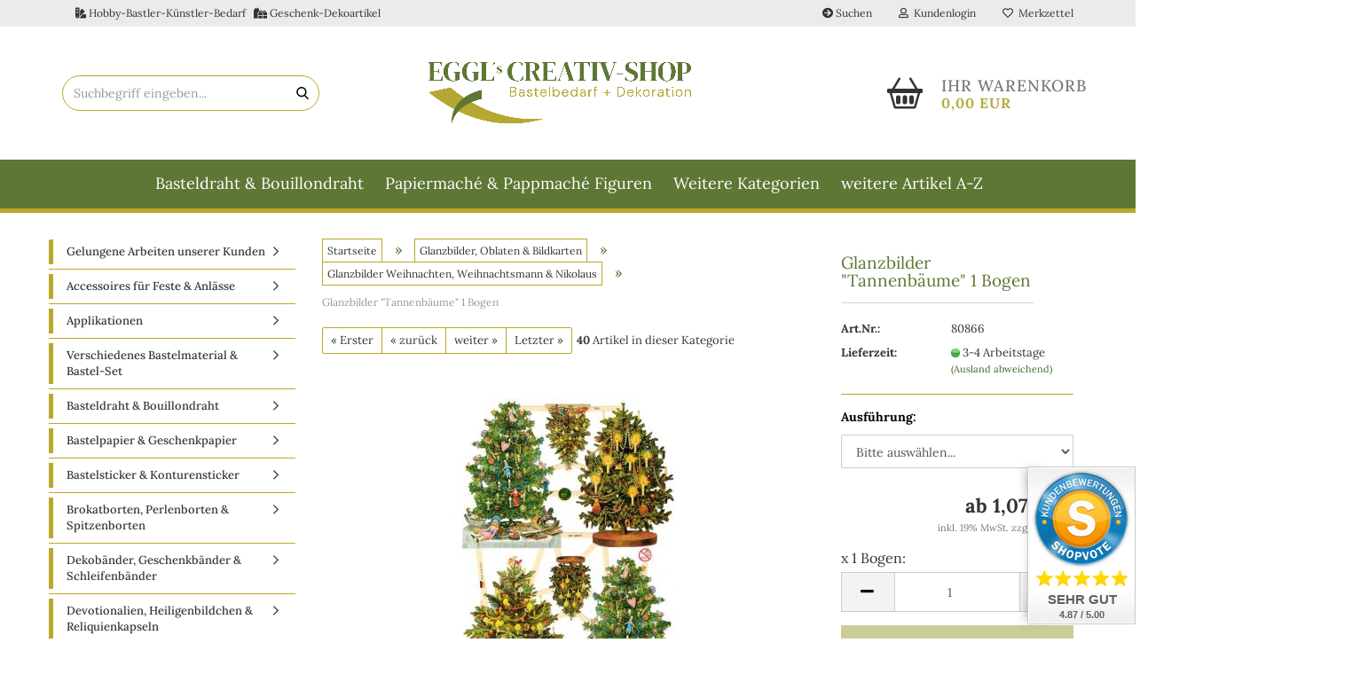

--- FILE ---
content_type: text/html; charset=utf-8
request_url: https://www.eggl-creativ.de/glanzbilder-tannenbaeume-1-bogen---7845.html
body_size: 24493
content:





	<!DOCTYPE html>
	<html xmlns="http://www.w3.org/1999/xhtml" dir="ltr" lang="de">
		
			<head>
				
					
					<!--

					=========================================================
					Shopsoftware by Gambio GmbH (c) 2005-2023 [www.gambio.de]
					=========================================================

					Gambio GmbH offers you highly scalable E-Commerce-Solutions and Services.
					The Shopsoftware is redistributable under the GNU General Public License (Version 2) [http://www.gnu.org/licenses/gpl-2.0.html].
					based on: E-Commerce Engine Copyright (c) 2006 xt:Commerce, created by Mario Zanier & Guido Winger and licensed under GNU/GPL.
					Information and contribution at http://www.xt-commerce.com

					=========================================================
					Please visit our website: www.gambio.de
					=========================================================

					-->
				

                

	

                    
                

				
					<meta name="viewport" content="width=device-width, initial-scale=1, minimum-scale=1.0, maximum-scale=1.0, user-scalable=no" />
				

				
					<meta http-equiv="Content-Type" content="text/html; charset=utf-8" />
		<meta name="language" content="de" />
		<meta name="keywords" content="strass,strasssteine,borten,spitzen,perlen,glanzbilder,klosterarbeiten,engel,weihnachtsengel,wachsköpfe,ziernieten" />
		<title>Glanzbilder, Tannenbäume, Poesiealbum-Bilder, Oblaten, Deko- und Bastelartikel</title>
		<meta property="og:title" content="Glanzbilder &quot;Tannenb&auml;ume&quot; 1&nbsp;Bogen" />
		<meta property="og:site_name" content="Eggl's Creativ-Shop" />
		<meta property="og:locale" content="de_DE" />
		<meta property="og:type" content="product" />
		<meta property="og:description" content="Ausführung: ohne Glimmer, mit silberfarbenen Deko-Glimmer wählbar
Material: Papier gedruckt, geprägt und gestanzt
Bogen Größe: 16,5 cm x 23,5 cm
Menge: 1 Bogen mit 6 Motiven, wie abgebildet
Bogen einzeln in OPP Folie verpackt

	 
	
		..." />
		<meta property="og:image" content="https://www.eggl-creativ.de/images/product_images/info_images/80866.jpg" />

				

								
									

				
					<base href="https://www.eggl-creativ.de/" />
				

				
											
							<link rel="shortcut icon" href="https://www.eggl-creativ.de/images/logos/favicon.ico" type="image/x-icon" />
						
									

				
											
							<link rel="apple-touch-icon" href="https://www.eggl-creativ.de/images/logos/favicon.png" />
						
									

				
																		
								<link id="main-css" type="text/css" rel="stylesheet" href="public/theme/styles/system/main.min.css?bust=1763715067" />
							
															

				
					<meta name="robots" content="index,follow" />
		<link rel="canonical" href="https://www.eggl-creativ.de/glanzbilder-tannenbaeume-1-bogen---7845.html" />
		<meta property="og:url" content="https://www.eggl-creativ.de/glanzbilder-tannenbaeume-1-bogen---7845.html">
		
				

				
									

				
									

			</head>
		
		
			<body class="page-product-info"
				  data-gambio-namespace="https://www.eggl-creativ.de/public/theme/javascripts/system"
				  data-jse-namespace="https://www.eggl-creativ.de/JSEngine/build"
				  data-gambio-controller="initialize"
				  data-gambio-widget="input_number responsive_image_loader transitions image_maps modal history dropdown core_workarounds anchor"
				  data-input_number-separator=","
					>

				
					
				

				
									

				
									
		




	



	
		<div id="outer-wrapper" >
			
				<header id="header" class="navbar">
					
	





	<div id="topbar-container">
						
		
					

		
			<div class="navbar-topbar">
				
<nav class="hidden-xs" data-gambio-widget="menu link_crypter" data-menu-switch-element-position="false" data-menu-events='{"desktop": ["click"], "mobile": ["click"]}' data-menu-ignore-class="dropdown-menu">
	<ul class="nav navbar-nav navbar-left hidden-xs">
			<li class="navbar-topbar-item nav-left firstItem">
				<a>
					<i class="fas fa-swatchbook"></i> Hobby-Bastler-K&uuml;nstler-Bedarf&nbsp;&nbsp;&nbsp;<i class="fas fa-gifts"></i> Geschenk-Dekoartikel
				</a>
			</li>
		</ul>			
	</nav>

					<nav data-gambio-widget="menu link_crypter" data-menu-switch-element-position="false" data-menu-events='{"desktop": ["click"], "mobile": ["click"]}' data-menu-ignore-class="dropdown-menu">
						<ul class="nav navbar-nav navbar-right" data-menu-replace="partial">

                            <li class="navbar-topbar-item">
                                <ul id="secondaryNavigation" class="nav navbar-nav ignore-menu">
                                                                            
	<li class="navbar-topbar-item hidden-xs hidden-sm">
		<a title="Suchen" href="advanced_search.php"
							target="_self"
				>
			<span class="fa fa-arrow-circle-right visble-xs-block"></span>
			Suchen
		</a>
	</li>

                                                                    </ul>

                                <script id="secondaryNavigation-menu-template" type="text/mustache">
                                    
                                        <ul id="secondaryNavigation" class="nav navbar-nav">
                                            <li v-for="(item, index) in items" class="navbar-topbar-item hidden-xs content-manager-item">
                                                <a href="javascript:;" :title="item.title" @click="goTo(item.content)">
                                                    <span class="fa fa-arrow-circle-right visble-xs-block"></span>
                                                    {{item.title}}
                                                </a>
                                            </li>
                                        </ul>
                                    
                                </script>
                            </li>

							
															

							
															

							
															

							
															

							
															

							
							
																	
										<li class="dropdown navbar-topbar-item first">
											<a title="Anmeldung" href="/glanzbilder-tannenbaeume-1-bogen---7845.html#" class="dropdown-toggle" data-toggle-hover="dropdown">
												
																											
															<span class="fa fa-user-o"></span>
														
																									

												&nbsp;Kundenlogin
											</a>
											




	<ul class="dropdown-menu dropdown-menu-login arrow-top">
		
			<li class="arrow"></li>
		
		
		
			<li class="dropdown-header hidden-xs">Kundenlogin</li>
		
		
		
			<li>
				<form action="https://www.eggl-creativ.de/login.php?action=process" method="post" class="form-horizontal">
					<input type="hidden" name="return_url" value="https://www.eggl-creativ.de/glanzbilder-tannenbaeume-1-bogen---7845.html">
					<input type="hidden" name="return_url_hash" value="7be09884be8ba18f56e029792984ccb7ee7d73c13876eb630bbd49b830229e28">
					
						<div class="form-group">
							<input autocomplete="username" type="email" id="box-login-dropdown-login-username" class="form-control" placeholder="E-Mail" name="email_address" />
						</div>
					
					
                        <div class="form-group password-form-field" data-gambio-widget="show_password">
                            <input autocomplete="current-password" type="password" id="box-login-dropdown-login-password" class="form-control" placeholder="Passwort" name="password" />
                            <button class="btn show-password hidden" type="button">
                                <i class="fa fa-eye" aria-hidden="true"></i>
                            </button>
                        </div>
					
					
						<div class="dropdown-footer row">
							
	
								
									<input type="submit" class="btn btn-primary btn-block" value="Anmelden" />
								
								<ul>
									
										<li>
											<a title="Konto erstellen" href="https://www.eggl-creativ.de/shop.php?do=CreateRegistree">
												Konto erstellen
											</a>
										</li>
									
									
										<li>
											<a title="Passwort vergessen?" href="https://www.eggl-creativ.de/password_double_opt.php">
												Passwort vergessen?
											</a>
										</li>
									
								</ul>
							
	

	
						</div>
					
				</form>
			</li>
		
	</ul>


										</li>
									
															

							
																	
										<li class="navbar-topbar-item">
											<a href="https://www.eggl-creativ.de/wish_list.php" title="Merkzettel anzeigen">
												
																											
															<span class="fa fa-heart-o"></span>
														
																									

												&nbsp;Merkzettel
											</a>
										</li>
									
															

															
									<li class="navbar-topbar-item visible-xs">
										<a title="Suchen" href="advanced_search.php"
																							target="_self"
												>
											<span class="fa fa-arrow-circle-right"></span>
											&nbsp;Suchen
										</a>
									</li>
								
							
						</ul>
					</nav>
				
			</div>
		
	</div>




	<div class="inside">

		<div class="row">

			
							






	<div class="navbar-search collapse">
		
		
						<p class="navbar-search-header dropdown-header">Suchbegriff eingeben</p>
		
		
		
			<form action="advanced_search_result.php" method="get" data-gambio-widget="live_search">
		
				<div class="navbar-search-input-group input-group">
					<div class="navbar-search-input-group-btn input-group-btn custom-dropdown" data-dropdown-trigger-change="false" data-dropdown-trigger-no-change="false">
						
						


						
						
															
									<ul class="dropdown-menu">
																				
												<li><a href="#" data-rel="0">Alle</a></li>
											
																							
													<li><a href="#" data-rel="373">Gelungene Arbeiten unserer Kunden</a></li>
												
																							
													<li><a href="#" data-rel="202">Accessoires für Feste & Anlässe</a></li>
												
																							
													<li><a href="#" data-rel="318">Applikationen</a></li>
												
																							
													<li><a href="#" data-rel="260">Verschiedenes Bastelmaterial & Bastel-Set</a></li>
												
																							
													<li><a href="#" data-rel="231">Basteldraht & Bouillondraht</a></li>
												
																							
													<li><a href="#" data-rel="6">Bastelpapier & Geschenkpapier</a></li>
												
																							
													<li><a href="#" data-rel="314">Bastelsticker & Konturensticker</a></li>
												
																							
													<li><a href="#" data-rel="2">Brokatborten, Perlenborten & Spitzenborten</a></li>
												
																							
													<li><a href="#" data-rel="262">Dekobänder, Geschenkbänder & Schleifenbänder</a></li>
												
																							
													<li><a href="#" data-rel="251">Devotionalien, Heiligenbildchen & Reliquienkapseln</a></li>
												
																							
													<li><a href="#" data-rel="5">Dresdner Pappen, Dresdner Ornamente & Prägeartikel</a></li>
												
																							
													<li><a href="#" data-rel="279">Papiermaché & Pappmaché Figuren</a></li>
												
																							
													<li><a href="#" data-rel="259">Farben, Pinsel & Kleber</a></li>
												
																							
													<li><a href="#" data-rel="12">Federbäumchen-Zubehör</a></li>
												
																							
													<li><a href="#" data-rel="4">Glanzbilder, Oblaten & Bildkarten</a></li>
												
																							
													<li><a href="#" data-rel="256">Glas Glitter, Glas Glimmer & Glas Flitter</a></li>
												
																							
													<li><a href="#" data-rel="254">Glasstürze</a></li>
												
																							
													<li><a href="#" data-rel="171">Geschenkeanhänger & Verpackungen</a></li>
												
																							
													<li><a href="#" data-rel="319">Holzornamente, Holzkugeln, Holzbox & Bastelspan</a></li>
												
																							
													<li><a href="#" data-rel="3">Knöpfe</a></li>
												
																							
													<li><a href="#" data-rel="261">Kordeln, Litzen & Soutache</a></li>
												
																							
													<li><a href="#" data-rel="265">Krippen und Krippenzubehör</a></li>
												
																							
													<li><a href="#" data-rel="282">Krippenfiguren</a></li>
												
																							
													<li><a href="#" data-rel="332">Krippentiere</a></li>
												
																							
													<li><a href="#" data-rel="22">Metallornamente, Metallzierteile & Metallzierbänder</a></li>
												
																							
													<li><a href="#" data-rel="200">Miniatur Deko & Mini Bastelzubehör</a></li>
												
																							
													<li><a href="#" data-rel="229">Pailletten & Perlkappen</a></li>
												
																							
													<li><a href="#" data-rel="9">Hohlglasperlen, Bastelperlen, Glasperlen, Wachsperlen, Acrylperlen, Rocailles Perlen & Perlenschnur</a></li>
												
																							
													<li><a href="#" data-rel="365">Pfeifenputzer & Watteeier</a></li>
												
																							
													<li><a href="#" data-rel="157">Puppenhaar, Engelsfügel & Zubehör</a></li>
												
																							
													<li><a href="#" data-rel="312">Seidenbilder lose, Oval Bombiert & Klappkarten</a></li>
												
																							
													<li><a href="#" data-rel="24">Seidenblumen & Blütenstempel</a></li>
												
																							
													<li><a href="#" data-rel="203">Stickgarn & Strickschlauch</a></li>
												
																							
													<li><a href="#" data-rel="29">Strasssteine / Aufnähsteine & Bastelsteine</a></li>
												
																							
													<li><a href="#" data-rel="156">Strasssteinfassungen</a></li>
												
																							
													<li><a href="#" data-rel="152">Ziernieten, Strassnieten & Strass Splintnieten</a></li>
												
																							
													<li><a href="#" data-rel="317">Cabochon, Muggelsteine & Glassteine</a></li>
												
																							
													<li><a href="#" data-rel="138">Cabochon, Motive, Oval, Rund, Blumen & Gemme</a></li>
												
																							
													<li><a href="#" data-rel="168">Schmuck Bastel Zubehör</a></li>
												
																							
													<li><a href="#" data-rel="366">Streuteile, Aufnähteile & Dekohänger Acryl</a></li>
												
																							
													<li><a href="#" data-rel="10">Wachsköpfe, Jesuskind, Engel, Wachsmotiv & Wachsornamente</a></li>
												
																							
													<li><a href="#" data-rel="13">Ostern/Frühjahr Bastelmaterial & Dekoration</a></li>
												
																							
													<li><a href="#" data-rel="11">Weihnachtensengel & Weihnachsdekoration</a></li>
												
																							
													<li><a href="#" data-rel="335">Bildergalerien</a></li>
												
																														</ul>
								
													
						
						
															
									<select name="categories_id">
										<option value="0">Alle</option>
																																	
													<option value="373">Gelungene Arbeiten unserer Kunden</option>
												
																							
													<option value="202">Accessoires für Feste & Anlässe</option>
												
																							
													<option value="318">Applikationen</option>
												
																							
													<option value="260">Verschiedenes Bastelmaterial & Bastel-Set</option>
												
																							
													<option value="231">Basteldraht & Bouillondraht</option>
												
																							
													<option value="6">Bastelpapier & Geschenkpapier</option>
												
																							
													<option value="314">Bastelsticker & Konturensticker</option>
												
																							
													<option value="2">Brokatborten, Perlenborten & Spitzenborten</option>
												
																							
													<option value="262">Dekobänder, Geschenkbänder & Schleifenbänder</option>
												
																							
													<option value="251">Devotionalien, Heiligenbildchen & Reliquienkapseln</option>
												
																							
													<option value="5">Dresdner Pappen, Dresdner Ornamente & Prägeartikel</option>
												
																							
													<option value="279">Papiermaché & Pappmaché Figuren</option>
												
																							
													<option value="259">Farben, Pinsel & Kleber</option>
												
																							
													<option value="12">Federbäumchen-Zubehör</option>
												
																							
													<option value="4">Glanzbilder, Oblaten & Bildkarten</option>
												
																							
													<option value="256">Glas Glitter, Glas Glimmer & Glas Flitter</option>
												
																							
													<option value="254">Glasstürze</option>
												
																							
													<option value="171">Geschenkeanhänger & Verpackungen</option>
												
																							
													<option value="319">Holzornamente, Holzkugeln, Holzbox & Bastelspan</option>
												
																							
													<option value="3">Knöpfe</option>
												
																							
													<option value="261">Kordeln, Litzen & Soutache</option>
												
																							
													<option value="265">Krippen und Krippenzubehör</option>
												
																							
													<option value="282">Krippenfiguren</option>
												
																							
													<option value="332">Krippentiere</option>
												
																							
													<option value="22">Metallornamente, Metallzierteile & Metallzierbänder</option>
												
																							
													<option value="200">Miniatur Deko & Mini Bastelzubehör</option>
												
																							
													<option value="229">Pailletten & Perlkappen</option>
												
																							
													<option value="9">Hohlglasperlen, Bastelperlen, Glasperlen, Wachsperlen, Acrylperlen, Rocailles Perlen & Perlenschnur</option>
												
																							
													<option value="365">Pfeifenputzer & Watteeier</option>
												
																							
													<option value="157">Puppenhaar, Engelsfügel & Zubehör</option>
												
																							
													<option value="312">Seidenbilder lose, Oval Bombiert & Klappkarten</option>
												
																							
													<option value="24">Seidenblumen & Blütenstempel</option>
												
																							
													<option value="203">Stickgarn & Strickschlauch</option>
												
																							
													<option value="29">Strasssteine / Aufnähsteine & Bastelsteine</option>
												
																							
													<option value="156">Strasssteinfassungen</option>
												
																							
													<option value="152">Ziernieten, Strassnieten & Strass Splintnieten</option>
												
																							
													<option value="317">Cabochon, Muggelsteine & Glassteine</option>
												
																							
													<option value="138">Cabochon, Motive, Oval, Rund, Blumen & Gemme</option>
												
																							
													<option value="168">Schmuck Bastel Zubehör</option>
												
																							
													<option value="366">Streuteile, Aufnähteile & Dekohänger Acryl</option>
												
																							
													<option value="10">Wachsköpfe, Jesuskind, Engel, Wachsmotiv & Wachsornamente</option>
												
																							
													<option value="13">Ostern/Frühjahr Bastelmaterial & Dekoration</option>
												
																							
													<option value="11">Weihnachtensengel & Weihnachsdekoration</option>
												
																							
													<option value="335">Bildergalerien</option>
												
																														</select>
								
													
						
					</div>

					
					<button type="submit" class="form-control-feedback">
						<img src="public/theme/images/svgs/search.svg" class="gx-search-input svg--inject" alt="">
					</button>
					

					<input type="text" name="keywords" placeholder="Suchbegriff eingeben..." class="form-control search-input" autocomplete="off" />

				</div>
		
				
									<input type="hidden" value="1" name="inc_subcat" />
								
				
					<div class="navbar-search-footer visible-xs-block">
						
							<button class="btn btn-primary btn-block" type="submit">
								Suchbegriff eingeben...
							</button>
						
						
							<a href="advanced_search.php" class="btn btn-default btn-block" title="Erweiterte Suche">
								Erweiterte Suche
							</a>
						
					</div>
				
				
				<div class="search-result-container"></div>
		
			</form>
		
	</div>


					

		
												
			<div class="navbar-header" data-gambio-widget="mobile_menu">
									
							
		<div id="navbar-brand" class="navbar-brand">
			<a href="https://www.eggl-creativ.de/" title="Eggl&#039;s Creativ-Shop">
				<img id="main-header-logo" class="img-responsive" src="https://www.eggl-creativ.de/images/logos/logo-eggls-creative_logo.png" alt="Eggl&#039;s Creativ-Shop-Logo">
			</a>
		</div>
	
					
								
					
	
	
			
	
		<button type="button" class="navbar-toggle" data-mobile_menu-target="#categories .navbar-collapse"
		        data-mobile_menu-body-class="categories-open" data-mobile_menu-toggle-content-visibility>
			<img src="public/theme/images/svgs/bars.svg" class="gx-menu svg--inject" alt="">
		</button>
	
	
	
		<button type="button" class="navbar-toggle cart-icon" data-mobile_menu-location="shopping_cart.php">
			<img src="public/theme/images/svgs/basket.svg" class="gx-cart-basket svg--inject" alt="">
			<span class="cart-products-count hidden">
				0
			</span>
		</button>
	
	
			
			<button type="button" class="navbar-toggle" data-mobile_menu-target=".navbar-search" data-mobile_menu-body-class="search-open"
					data-mobile_menu-toggle-content-visibility>
				<img src="public/theme/images/svgs/search.svg" class="gx-search svg--inject" alt="">
			</button>
		
	
				
			</div>
		

		

		
					

		
    		<!-- layout_header honeygrid -->
							
					


	<nav id="cart-container" class="navbar-cart" data-gambio-widget="menu cart_dropdown" data-menu-switch-element-position="false">
		
			<ul class="cart-container-inner">
				
					<li>
						<a href="https://www.eggl-creativ.de/shopping_cart.php" class="dropdown-toggle">
							
								<img src="public/theme/images/svgs/basket2.svg" alt="" class="gx-cart-basket svg--inject">
								<span class="cart">
									Ihr Warenkorb<br />
									<span class="products">
										0,00 EUR
									</span>
								</span>
							
							
																	<span class="cart-products-count hidden">
										
									</span>
															
						</a>

						
							



	<ul class="dropdown-menu arrow-top cart-dropdown cart-empty">
		
			<li class="arrow"></li>
		
	
		
					
	
		
			<li class="cart-dropdown-inside">
		
				
									
				
									
						<div class="cart-empty">
							Sie haben noch keine Artikel in Ihrem Warenkorb.
						</div>
					
								
			</li>
		
	</ul>
						
					</li>
				
			</ul>
		
	</nav>

				
					

		</div>

	</div>









	<noscript>
		<div class="alert alert-danger noscript-notice">
			JavaScript ist in Ihrem Browser deaktiviert. Aktivieren Sie JavaScript, um alle Funktionen des Shops nutzen und alle Inhalte sehen zu können.
		</div>
	</noscript>



			
						


	<div id="categories">
		<div class="navbar-collapse collapse">
			
				<nav class="navbar-default navbar-categories" data-gambio-widget="menu">
					
						<ul class="level-1 nav navbar-nav">
                             
															
								
															
								
															
								
															
								
															
									
									<li class="level-1-child" data-id="231">
										
											<a class="dropdown-toggle" href="https://www.eggl-creativ.de/basteldraht-bouillondraht-effektdraht-wickelmaterial/" title="Basteldraht &amp; Bouillondraht">
												
													Basteldraht &amp; Bouillondraht
												
																							</a>
										
										
										
																					
										
									</li>
								
						
															
								
															
								
															
								
															
								
															
								
															
								
															
									
									<li class="level-1-child" data-id="279">
										
											<a class="dropdown-toggle" href="https://www.eggl-creativ.de/papiermache-pappmache-figuren/" title="Papiermaché &amp; Pappmaché Figuren">
												
													Papiermaché &amp; Pappmaché Figuren
												
																							</a>
										
										
										
																					
										
									</li>
								
						
															
								
															
								
															
									
									<li class="level-1-child" data-id="4">
										
											<a class="dropdown-toggle" href="https://www.eggl-creativ.de/glanzbilder-oblaten-bildkarten/" title="Glanzbilder, Oblaten &amp; Bildkarten">
												
													Glanzbilder, Oblaten &amp; Bildkarten
												
																							</a>
										
										
										
																					
										
									</li>
								
						
															
								
															
								
															
								
															
								
															
								
															
								
															
								
															
								
															
								
															
								
															
								
															
								
															
								
															
								
															
								
															
								
															
								
															
								
															
									
									<li class="level-1-child" data-id="29">
										
											<a class="dropdown-toggle" href="https://www.eggl-creativ.de/strasssteine/" title="Strasssteine / Aufnähsteine &amp; Bastelsteine">
												
													Strasssteine / Aufnähsteine &amp; Bastelsteine
												
																							</a>
										
										
										
																					
										
									</li>
								
						
															
								
															
								
															
								
															
								
															
								
															
								
															
								
															
								
															
								
															
								
														
							



	
					
				<li id="mainNavigation" class="custom custom-entries hidden-xs">
											
							<a  data-id="top_custom-0"
							   href="https://www.eggl-creativ.de/info/weitere-artikel-a-z.html"
							   							   title="weitere Artikel A-Z">
									weitere Artikel A-Z
							</a>
						
									</li>
			

            <script id="mainNavigation-menu-template" type="text/mustache">
                
				    <li id="mainNavigation" class="custom custom-entries hidden-xs">
                        <a v-for="(item, index) in items" href="javascript:;" @click="goTo(item.content)">
                            {{item.title}}
                        </a>
                    </li>
                
            </script>

							
					<li class="dropdown custom topmenu-content visible-xs" data-id="top_custom-0">
						
							<a class="dropdown-toggle"
								   href="https://www.eggl-creativ.de/info/weitere-artikel-a-z.html"
								   								   title="weitere Artikel A-Z">
								weitere Artikel A-Z
							</a>
						
					</li>
				
						


							
							
								<li class="dropdown dropdown-more" style="display: none">
									<a class="dropdown-toggle" href="#" title="">
										Weitere Kategorien
									</a>
									<ul class="level-2 dropdown-menu ignore-menu"></ul>
								</li>
							
			
						</ul>
					
				</nav>
			
		</div>
	</div>

		
					</header>
			

			
				
			

			
				<div id="wrapper">
					<div class="row">

						
							<div id="main">
								<div class="main-inside">
									
										
	
			<script type="application/ld+json">{"@context":"https:\/\/schema.org","@type":"BreadcrumbList","itemListElement":[{"@type":"ListItem","position":1,"name":"Startseite","item":"https:\/\/www.eggl-creativ.de\/"},{"@type":"ListItem","position":2,"name":"Glanzbilder, Oblaten & Bildkarten","item":"https:\/\/www.eggl-creativ.de\/glanzbilder-oblaten-bildkarten\/"},{"@type":"ListItem","position":3,"name":"Glanzbilder Weihnachten, Weihnachtsmann & Nikolaus","item":"https:\/\/www.eggl-creativ.de\/glanzbilder-oblaten-bildkarten\/glanzbilder-weihnachten-weihnachtsmann-nikolaus\/"},{"@type":"ListItem","position":4,"name":"Glanzbilder \"Tannenb\u00e4ume\" 1\u00a0Bogen","item":"https:\/\/www.eggl-creativ.de\/glanzbilder-tannenbaeume-1-bogen---7845.html"}]}</script>
	    
		<div id="breadcrumb_navi">
            				<span class="breadcrumbEntry">
													<a href="https://www.eggl-creativ.de/" class="headerNavigation">
								<span>Startseite</span>
							</a>
											</span>
                <span class="breadcrumbSeparator"> &raquo; </span>            				<span class="breadcrumbEntry">
													<a href="https://www.eggl-creativ.de/glanzbilder-oblaten-bildkarten/" class="headerNavigation">
								<span>Glanzbilder, Oblaten & Bildkarten</span>
							</a>
											</span>
                <span class="breadcrumbSeparator"> &raquo; </span>            				<span class="breadcrumbEntry">
													<a href="https://www.eggl-creativ.de/glanzbilder-oblaten-bildkarten/glanzbilder-weihnachten-weihnachtsmann-nikolaus/" class="headerNavigation">
								<span>Glanzbilder Weihnachten, Weihnachtsmann & Nikolaus</span>
							</a>
											</span>
                <span class="breadcrumbSeparator"> &raquo; </span>            				<span class="breadcrumbEntry">
													<span>Glanzbilder "Tannenbäume" 1 Bogen</span>
                        					</span>
                            		</div>
    


									

									
										<div id="shop-top-banner">
																					</div>
									

									
										
											
											
										




	
		


	<div id="product_navigation" class="panel-pagination">
		<nav>
			
				<ul class="pagination">
											
							<li>
								<a href="glanzbilder-nikolauskopf-1-bogen.html">&laquo; Erster</a>
							</li>
						
							
											
							<li>
								<a href="glanzbilder-weihnachtsmann-1-bogen--.html">&laquo; zurück</a>
							</li>
						
							
											
							<li>
								<a href="glanzbilder-tannenbaeume-1-bogen--.html">weiter &raquo;</a>
							</li>
						
							
											
							<li>
								<a href="glanzbilder-oblaten-weihnachtsbaum-1-bogen.html">Letzter &raquo;</a>
							</li>
						
									</ul>
			
			
			
				<span><strong>40</strong> Artikel in dieser Kategorie</span>
			
		</nav>
	</div>

	

			<script type="application/ld+json">
			{"@context":"http:\/\/schema.org","@type":"Product","name":"Glanzbilder \"Tannenb\u00e4ume\" 1\u00a0Bogen","description":"Glanzbilder &quot;Tannenb&auml;um&quot; unterschiedlichsten Darstellungen sind ideal um besonderen Weihnachtschmuck zu basteln, um Geschenke zu versch&ouml;nern und sch&ouml;ne Einladungs- und Weihnachtsgru&szlig;karten zu verzieren. Die Poesiealbum-Bilder Tannenb&auml;ume sind ganz leicht an zu kleben und zaubern eine individuelle, weihnachtliche Dekoration. Diese wundersch&ouml;nen Glanzbilder Oblaten Tannenb&auml;ume sind bei Sammlern hei&szlig; begehrt und tolle Tauschobjekte. In einer Variante sind die Glanzbilder mit silberfarbenen Glitter (Glitzer) versehen.    Ausf&uuml;hrung: ohne Glimmer, mit silberfarbenen Deko-Glimmer w&auml;hlbar  Material: Papier gedruckt, gepr&auml;gt und gestanzt  Bogen Gr&ouml;&szlig;e: 16,5 cm x 23,5 cm  Menge: 1 Bogen mit 6 Motiven, wie abgebildet  Bogen einzeln in OPP Folie verpackt    \t&nbsp;  \t  \t\t Achtung: Nicht f&uuml;r Kinder unter 3 Jahren geeignet, es besteht Erstickungsgefahr durch verschluckbare Kleinteile  \t  ","image":["https:\/\/www.eggl-creativ.de\/images\/product_images\/info_images\/80866.jpg"],"url":"https:\/\/www.eggl-creativ.de\/glanzbilder-tannenbaeume-1-bogen---7845.html","itemCondition":"NewCondition","offers":{"@type":"Offer","availability":"InStock","price":"1.07","priceCurrency":"EUR","priceSpecification":{"@type":"http:\/\/schema.org\/UnitPriceSpecification","price":"1.07","priceCurrency":"EUR","valueAddedTaxIncluded":true,"referenceQuantity":{"@type":"QuantitativeValue","value":"1.0000","unitText":"1 St\u00fcck"}},"url":"https:\/\/www.eggl-creativ.de\/glanzbilder-tannenbaeume-1-bogen---7845.html","priceValidUntil":"2100-01-01 00:00:00"},"model":[{"@type":"ProductModel","name":"Glanzbilder \"Tannenb\u00e4ume\" 1\u00a0Bogen","model":"80866-01","sku":"80866-01","offers":{"@type":"Offer","price":"1.07","priceCurrency":"EUR","priceSpecification":{"@type":"http:\/\/schema.org\/PriceSpecification","price":"1.07","priceCurrency":"EUR","valueAddedTaxIncluded":true},"url":"https:\/\/www.eggl-creativ.de\/glanzbilder-tannenbaeume-1-bogen---7845.html?combi_id=2850","priceValidUntil":"2100-01-01 00:00:00","availability":"InStock"},"url":"https:\/\/www.eggl-creativ.de\/glanzbilder-tannenbaeume-1-bogen---7845.html?combi_id=2850","image":["https:\/\/www.eggl-creativ.de\/images\/product_images\/info_images\/80866.jpg"]},{"@type":"ProductModel","name":"Glanzbilder \"Tannenb\u00e4ume\" 1\u00a0Bogen","model":"80866-02","sku":"80866-02","offers":{"@type":"Offer","price":"1.29","priceCurrency":"EUR","priceSpecification":{"@type":"http:\/\/schema.org\/PriceSpecification","price":"1.29","priceCurrency":"EUR","valueAddedTaxIncluded":true},"url":"https:\/\/www.eggl-creativ.de\/glanzbilder-tannenbaeume-1-bogen---7845.html?combi_id=2851","priceValidUntil":"2100-01-01 00:00:00","availability":"InStock"},"url":"https:\/\/www.eggl-creativ.de\/glanzbilder-tannenbaeume-1-bogen---7845.html?combi_id=2851","image":["https:\/\/www.eggl-creativ.de\/images\/product_images\/info_images\/80866.jpg"]}],"sku":"80866","manufacturer":{"@type":"Organization","name":"Ernst Freihoff Papierwarenvertriebsgesellschaft mbH"}}
		</script>
		
	<div class="product-info product-info-default row">
		
		
			<div id="product_image_layer">
			
	<div class="product-info-layer-image">
		<div class="product-info-image-inside">
										


    		<script>
            
            window.addEventListener('DOMContentLoaded', function(){
				$.extend(true, $.magnificPopup.defaults, { 
					tClose: 'Schlie&szlig;en (Esc)', // Alt text on close button
					tLoading: 'L&auml;dt...', // Text that is displayed during loading. Can contain %curr% and %total% keys
					
					gallery: { 
						tPrev: 'Vorgänger (Linke Pfeiltaste)', // Alt text on left arrow
						tNext: 'Nachfolger (Rechte Pfeiltaste)', // Alt text on right arrow
						tCounter: '%curr% von %total%' // Markup for "1 of 7" counter
						
					}
				});
			});
            
		</script>
    



	
			
	
	<div>
		<div id="product-info-layer-image" class="swiper-container" data-gambio-_widget="swiper" data-swiper-target="" data-swiper-controls="#product-info-layer-thumbnails" data-swiper-slider-options='{"breakpoints": [], "initialSlide": 0, "pagination": ".js-product-info-layer-image-pagination", "nextButton": ".js-product-info-layer-image-button-next", "prevButton": ".js-product-info-layer-image-button-prev", "effect": "fade", "autoplay": null, "initialSlide": ""}' >
			<div class="swiper-wrapper" >
			
				
											
															
																	

								
																			
																					
																	

								
									
			<div class="swiper-slide" >
				<div class="swiper-slide-inside ">
									
						<img class="img-responsive"
																								src="images/product_images/popup_images/80866.jpg"
								 alt="Glanzbilder, Tannenbäume, Poesiealbum-Bilder, Oblaten, Deko- und Bastelartikel"								 title="Glanzbilder, Tannenbäume, Poesiealbum-Bilder, Oblaten, Deko- und Bastelartikel"								 data-magnifier-src="images/product_images/original_images/80866.jpg"						/>
					
							</div>
			</div>
	
								
													
									
			</div>
			
			
				<script type="text/mustache">
					<template>
						
							{{#.}}
								<div class="swiper-slide {{className}}">
									<div class="swiper-slide-inside">
										<img {{{srcattr}}} alt="{{title}}" title="{{title}}" />
									</div>
								</div>
							{{/.}}
						
					</template>
				</script>
			
			
	</div>
	
	
			
	
	</div>
	
	
			

								</div>
	</div>

			

			</div>
					

		
			<div class="product-info-content col-xs-12" data-gambio-widget="cart_handler" data-cart_handler-page="product-info">

				
					<div class="row">
						
						
							<div class="product-info-title-mobile  col-xs-12 visible-xs-block visible-sm-block">
								
									<span>Glanzbilder "Tannenbäume" 1 Bogen</span>
								

								
									<div>
																			</div>
								
							</div>
						

						
							
						

						
								
		<div class="product-info-stage col-xs-12 col-md-8 centered">

			<div id="image-collection-container">
					
		<div class="product-info-image has-zoom" data-gambio-widget="image_gallery magnifier" data-magnifier-target=".magnifier-target">
			<div class="product-info-image-inside">
				


    		<script>
            
            window.addEventListener('DOMContentLoaded', function(){
				$.extend(true, $.magnificPopup.defaults, { 
					tClose: 'Schlie&szlig;en (Esc)', // Alt text on close button
					tLoading: 'L&auml;dt...', // Text that is displayed during loading. Can contain %curr% and %total% keys
					
					gallery: { 
						tPrev: 'Vorgänger (Linke Pfeiltaste)', // Alt text on left arrow
						tNext: 'Nachfolger (Rechte Pfeiltaste)', // Alt text on right arrow
						tCounter: '%curr% von %total%' // Markup for "1 of 7" counter
						
					}
				});
			});
            
		</script>
    



	
			
	
	<div>
		<div id="product_image_swiper" class="swiper-container" data-gambio-widget="swiper" data-swiper-target="" data-swiper-controls="#product_thumbnail_swiper, #product_thumbnail_swiper_mobile" data-swiper-slider-options='{"breakpoints": [], "initialSlide": 0, "pagination": ".js-product_image_swiper-pagination", "nextButton": ".js-product_image_swiper-button-next", "prevButton": ".js-product_image_swiper-button-prev", "effect": "fade", "autoplay": null}' >
			<div class="swiper-wrapper" >
			
				
											
															
																	

								
																	

								
									
			<div class="swiper-slide" >
				<div class="swiper-slide-inside ">
									
						<a onclick="return false" href="images/product_images/original_images/80866.jpg" title="Glanzbilder, Tannenbäume, Poesiealbum-Bilder, Oblaten, Deko- und Bastelartikel">
							<img class="img-responsive"
																											src="images/product_images/info_images/80866.jpg"
									 alt="Glanzbilder, Tannenbäume, Poesiealbum-Bilder, Oblaten, Deko- und Bastelartikel"									 title="Glanzbilder, Tannenbäume, Poesiealbum-Bilder, Oblaten, Deko- und Bastelartikel"									 data-magnifier-src="images/product_images/original_images/80866.jpg"							/>
						</a>
					
							</div>
			</div>
	
								
													
									
			</div>
			
			
				<script type="text/mustache">
					<template>
						
							{{#.}}
								<div class="swiper-slide {{className}}">
									<div class="swiper-slide-inside">
										<img {{{srcattr}}} alt="{{title}}" title="{{title}}" />
									</div>
								</div>
							{{/.}}
						
					</template>
				</script>
			
			
	</div>
	
	
			
	
	</div>
	
	
			

			</div>
			<input type="hidden" id="current-gallery-hash" value="7d82fbe8ae9f3af853a6cb8967960cc4">
		</div>
	

			</div>

			
                
							

		</div>
	

						
						
						
														<div class="product-info-details col-xs-12 col-md-4" data-gambio-widget="stickybox product_min_height_fix">
				
								
									<div class="loading-overlay"></div>
									<div class="magnifier-overlay"></div>
									<div class="magnifier-target">
										<div class="preloader"></div>
									</div>
								

								
																	
				
								
									
								
								
								
									<form action="product_info.php?gm_boosted_product=glanzbilder-tannenbaeume-1-bogen---7845&amp;products_id=7845&amp;action=add_product" class="form-horizontal js-product-form product-info">
										<input type="hidden" id="update-gallery-hash" name="galleryHash" value="">
										
											<div class="hidden-xs hidden-sm ribbon-spacing">
												
																									
											</div>
										
										
										
    
											<h1 class="product-info-title-desktop  hidden-xs hidden-sm">Glanzbilder "Tannenbäume" 1 Bogen</h1>
										
					
										
																							
													<dl class="dl-horizontal">
                                                        
                                                            	
		<dt class="col-xs-4 text-left model-number" >
			Art.Nr.:
		</dt>
		<dd class="col-xs-8 model-number model-number-text" >
			80866
		</dd>
	
                                                        

														
																
		<dt class="col-xs-4 text-left">
			
				<label>
					Lieferzeit:
				</label>
			
		</dt>
		<dd class="col-xs-8">
							
					<span class="img-shipping-time">
						<img src="images/icons/status/green.png" alt="3-4 Arbeitstage" />
					</span>
				
						
				<span class="products-shipping-time-value">
					3-4 Arbeitstage 
				</span>
			
			
			
				<a class="js-open-modal text-small abroad-shipping-info" data-modal-type="iframe" data-modal-settings='{"title": "Lieferzeit:"}' href="popup/Versand-und-Zahlungsbedingungen.html" rel="nofollow">
					(Ausland abweichend)
				</a>
			
			
					</dd>
	
														

														
															
    <dt class="col-xs-4 text-left products-quantity"  style="display: none">
        Lagerbestand:
    </dt>
    <dd class="col-xs-8 products-quantity"  style="display: none">
        
            <span class="products-quantity-value">
                
            </span>
        
                    
                x 1 Bogen
            
            </dd>

														
	
														
															
			
							
					
											
				
					
	
														
							
														
																													

														
																													
													</dl>
												
																					
					
										
											
										
					
										
											
<div class="modifiers-selection">
            <div class="properties-selection-form">
                    

        <div class="modifier-group modifier-property-group modifier-type__dropdown">
        <label class="modifier-label">
            Ausführung:
        </label>
        <div class="modifier-content">
            <select name="modifiers[property][26]" class="form-control js-calculate">
                                <option value="0" title="Bitte auswählen...">
                    Bitte auswählen...
                </option>
                                                    <option value="311"  data-label="ohne Glimmer">
                        ohne Glimmer
                                                                    </option>
                                    <option value="312"  data-label="mit Glimmer">
                        mit Glimmer
                                                                    </option>
                            </select>
        </div>
    </div>


                </div>
        </div>

										
					
										
											
										
					
										
											
	
										
					
										
																					
					
										
																					
					
										
																					<div class="cart-error-msg alert alert-danger" role="alert"></div>
																				
					
										
											<div class="price-container">
												
													<div class="price-calc-container" id="attributes-calc-price">

														
															


	<div class="current-price-container">
		
							ab 1,07 EUR

									
	</div>
	
		<p class="tax-shipping-text text-small">
			inkl. 19% MwSt. zzgl. 
				<a class="gm_shipping_link lightbox_iframe" href="https://www.eggl-creativ.de/popup/Versand-und-Zahlungsbedingungen.html"
						target="_self"
						rel="nofollow"
						data-modal-settings='{"title":"Versand", "sectionSelector": ".content_text", "bootstrapClass": "modal-lg"}'>
					<span style="text-decoration:underline">Versand</span>
		        </a>
		</p>
	
														
							
														
																															
																																			
																			<label class="quantity-unit-label">
																				x 1 Bogen:
																			</label>
																		
																																	
																													
															
    
																


	<div class="row">
		<input type="hidden" name="products_id" id="products-id" value="7845" />
					
				<div class="input-number" data-type="float" data-stepping="1">
	
					
													
								<label class="control-label sr-only">
									x 1 Bogen
								</label>
							
											
	
					
						<div class="input-group">
							<a class="btn btn-default btn-lg btn-minus"><span class="fa fa-minus"></span></a>
							<input type="number" step="1" class="form-control input-lg pull-right js-calculate-qty" value="1" id="attributes-calc-quantity" name="products_qty" />
							<a class="input-group-btn btn btn-default btn-lg btn-plus"><span class="fa fa-plus"></span></a>
						</div>
					
	
				</div>
			
			
			
				<div class="button-container">
					<input name="btn-add-to-cart" type="submit" class="btn btn-lg btn-buy btn-block js-btn-add-to-cart btn-inactive inactive" value="In den Warenkorb" title="In den Warenkorb"  disabled/>
					<button name="btn-add-to-cart-fake" onClick="void(0)" class="btn-add-to-cart-fake btn btn-lg btn-buy btn-block  btn-inactive inactive" value="" title="In den Warenkorb" style="display: none; margin-top: 0"  disabled>In den Warenkorb</button>
				</div>
			
				
		
				

		
	
		
	<div class="Hersteller-Info-Text">
					<h3>Infos gemäß Produktsicherheits&shy;verordnung/GPRS</h3>
			<b><u>Hersteller gemäß GPSR:</u></b><br>
			Ernst Freihoff Papierwarenvertriebsgesellschaft mbH<br />
Erlenweg 93<br />
48653 Coesfeld<br />
<br />
info@ef-glanzbilder.de<br />
https://www.ef-glanzbilder.de
			</div>


		<div class="product-info-links">
			
									
						<div class="wishlist-container">
							<a href="#" class="btn-wishlist btn btn-block btn-sm " title="Auf den Merkzettel">
								<span class="col-xs-2 btn-icon">
									<i id="wishlist-heart" class="fa fa-heart-o"></i>
								</span>

								<span id="btn-wishlist" class="col-xs-10 btn-text">
									Auf den Merkzettel
								</span>
							</a>
						</div>
					
							

			
							

			
							
		</div>
		
		
			<script id="product-details-text-phrases" type="application/json">
				{
					"productsInCartSuffix": " Artikel im Warenkorb", "showCart": "Warenkorb anzeigen"
				}
			</script>
		
	</div>

															
    
														
							
													</div>
												
											</div>
										
					
									</form>
								
							</div>
						
			
						
							<div class="product-info-description col-md-8" data-gambio-widget="tabs">
								



	
			

	
								

	
					
				<div class="nav-tabs-container"
					 data-gambio-widget="tabs">
			
					<!-- Nav tabs -->
					
						<ul class="nav nav-tabs">
							
																	
										<li class="active">
											<a href="#" title="Beschreibung" onclick="return false">
												Beschreibung
											</a>
										</li>
									
															
							
							
															

							
															
							
							
															
						</ul>
					
			
					<!-- Tab panes -->
					
						<div class="tab-content">
							
																	
										<div class="tab-pane active">
											
												<div class="tab-heading">
													<a href="#" onclick="return false">Beschreibung</a>
												</div>
											

											
												<div class="tab-body active">
													Glanzbilder &quot;Tannenb&auml;um&quot; unterschiedlichsten Darstellungen sind ideal um besonderen Weihnachtschmuck zu basteln, um Geschenke zu versch&ouml;nern und sch&ouml;ne Einladungs- und Weihnachtsgru&szlig;karten zu verzieren. Die Poesiealbum-Bilder Tannenb&auml;ume sind ganz leicht an zu kleben und zaubern eine individuelle, weihnachtliche Dekoration. Diese wundersch&ouml;nen Glanzbilder Oblaten Tannenb&auml;ume sind bei Sammlern hei&szlig; begehrt und tolle Tauschobjekte. In einer Variante sind die Glanzbilder mit silberfarbenen Glitter (Glitzer) versehen.<br />
<br />
Ausf&uuml;hrung: ohne Glimmer, mit silberfarbenen Deko-Glimmer w&auml;hlbar<br />
Material: Papier gedruckt, gepr&auml;gt und gestanzt<br />
Bogen Gr&ouml;&szlig;e: 16,5 cm x 23,5 cm<br />
Menge: 1 Bogen mit 6 Motiven, wie abgebildet<br />
Bogen einzeln in OPP Folie verpackt
<div>
	&nbsp;
	<p>
		<span><img alt="" class="warn-bild" src="images/spielzeug-0-3.png" /></span> <span class="warn-text"><b>Achtung:</b> Nicht f&uuml;r Kinder unter 3 Jahren geeignet, es besteht Erstickungsgefahr durch verschluckbare Kleinteile</span>
	</p>
</div>

													
														
	
													
												</div>
											
										</div>
									
															
							
							
															

							
															
							
							
															
						</div>
					
				</div>
			
			

							</div>
						
			
						
													
			
						
							<div class="product-info-share col-md-8">
															</div>
						
			
						
													
			
					</div><!-- // .row -->
				
			</div><!-- // .product-info-content -->
		
	
		
			<div class="product-info-listings col-xs-12 clearfix" data-gambio-widget="product_hover">
				
	
		
	

	
		
	
	
	
		


			
			
				<h3>Kunden, welche diesen Artikel bestellten, haben auch folgende Artikel gekauft:</h3>
			
			
				
	<div class="productlist productlist-swiper row">
	
		<div >
			<div id="also_purchased" class="swiper-container" data-gambio-widget="swiper" data-swiper-auto-off="true" data-swiper-slider-options="{&quot;slidesPerView&quot;:5,&quot;autoplay&quot;:false,&quot;usePreviewBullets&quot;:true,&quot;centeredSlides&quot;:false,&quot;breakpoints&quot;:{&quot;480&quot;:{&quot;usePreviewBullets&quot;:true,&quot;slidesPerView&quot;:1,&quot;centeredSlides&quot;:true},&quot;768&quot;:{&quot;usePreviewBullets&quot;:true,&quot;slidesPerView&quot;:2,&quot;centeredSlides&quot;:false},&quot;992&quot;:{&quot;usePreviewBullets&quot;:true,&quot;slidesPerView&quot;:3,&quot;centeredSlides&quot;:false},&quot;1200&quot;:{&quot;usePreviewBullets&quot;:true,&quot;slidesPerView&quot;:5,&quot;centeredSlides&quot;:false},&quot;10000&quot;:{&quot;usePreviewBullets&quot;:true,&quot;slidesPerView&quot;:5,&quot;centeredSlides&quot;:false}},&quot;nextButton&quot;:&quot;.js-also_purchased-button-next&quot;,&quot;prevButton&quot;:&quot;.js-also_purchased-button-prev&quot;,&quot;pagination&quot;:&quot;.js-also_purchased-pagination&quot;}"  >
				<div class="swiper-wrapper"  >
											
							
							
							






	
		
	

	
		<div class="product-container swiper-slide "
				 data-index="also_purchased-7742">

			
				<form  class="product-tile no-status-check">
					
					
						<div class="inside">
							<div class="content-container">
								<div class="content-container-inner">
									
									
										<figure class="image" id="also_purchased-7742_img">
											
																									
																																																	
														<span title="Glanzbilder &quot;Engel&quot; 1 Bogen" class="product-hover-main-image product-image">
                                                            <a href="https://www.eggl-creativ.de/glanzbilder-engel-1-bogen-7742.html">
															    <img src="images/product_images/info_images/80573.jpg" alt="Glanzbilder, Engel, Oblaten, Poesiealbum-Bilder, Bastelartikel">
                                                            </a>
														</span>
													
																							

											
																							

											
																							

											
																							
										</figure>
									
									
									
										<div class="title-description">
											
												<div class="title">
													<a href="https://www.eggl-creativ.de/glanzbilder-engel-1-bogen-7742.html" title="Ob Weihnachtskarten, Einladungen, kleine Namensschildcher, Christbaumschmuck ..." class="product-url ">
														Glanzbilder &quot;Engel&quot; 1 Bogen
													</a>
												</div>
											
											

											
																									
														<div class="description hidden-grid">
															Ausf&uuml;hrung: ohne Glimmer, mit silberfarbenen Deko-Glimmer w&auml;hlbar<br />
Material: Papier gedruckt, gepr&auml;gt und gestanzt<br />
Bogen Gr&ouml;&szlig;e: 16,5 cm x 23,5 cm<br />
Menge: 1 Bogen mit 9 Motiven, wie abgebildet<br />
Bogen einzeln in OPP Folie verpackt
<div>
	&nbsp;
	<p>
		<span class="warn-text"><b>Achtung:</b> Nicht f&uuml;r Kinder unter 3 Jahren geeignet, es besteht Erstickungsgefahr durch verschluckbare Kleinteile</span>
	</p>
</div>
														</div>
													
																							
				
											
												
											

											
																							
				
				
											
												<div class="shipping hidden visible-list">
													
																											
												</div><!-- // .shipping -->
											
				
										</div><!-- // .title-description -->
									

									
										
																					
									
				
									
										<div class="price-tax">

											
																							
											
											
												<div class="price">
													<span class="current-price-container" title="Ob Weihnachtskarten, Einladungen, kleine Namensschildcher, Christbaumschmuck ...">
														ab 1,07 EUR
														
																																																								</span>
												</div>
											

											
												<div class="shipping hidden visible-flyover">
													
																											
													
													
																											
												</div><!-- // .shipping -->
											

											
												<div class="additional-container">
													<!-- Use this if you want to add something to the product tiles -->
												</div>
											
				
											
												<div class="tax-shipping-hint hidden-grid">
																									</div>
											
				
											
												<div class="cart-error-msg alert alert-danger hidden hidden-grid" role="alert"></div>
											
				
											<div class="button-input hidden-grid" >
												
																									
											
												<input type="hidden" name="products_id" value="7742" />
											</div><!-- // .button-input -->
										</div><!-- // .price-tax -->
									
								</div><!-- // .content-container-inner -->
							</div><!-- // .content-container -->
						</div><!-- // .inside -->
					
				</form>
			

			
							
		</div><!-- // .product-container -->
	

						
											
							
							
							






	
		
	

	
		<div class="product-container swiper-slide "
				 data-index="also_purchased-7772">

			
				<form  class="product-tile no-status-check">
					
					
						<div class="inside">
							<div class="content-container">
								<div class="content-container-inner">
									
									
										<figure class="image" id="also_purchased-7772_img">
											
																									
																																																	
														<span title="Glanzbilder &quot;Engel&quot; 1 Bogen" class="product-hover-main-image product-image">
                                                            <a href="https://www.eggl-creativ.de/glanzbilder-engel-1-bogen-7772.html">
															    <img src="images/product_images/info_images/80545.jpg" alt="Glanzbilder, Engel, Oblaten, Poesiealbum-Bilder, Bastelartikel">
                                                            </a>
														</span>
													
																							

											
																							

											
																							

											
																							
										</figure>
									
									
									
										<div class="title-description">
											
												<div class="title">
													<a href="https://www.eggl-creativ.de/glanzbilder-engel-1-bogen-7772.html" title="Glanzbilder &quot;Engel&quot; 1 Bogen" class="product-url ">
														Glanzbilder &quot;Engel&quot; 1 Bogen
													</a>
												</div>
											
											

											
																									
														<div class="description hidden-grid">
															Ausf&uuml;hrung: ohne Glimmer, mit silberfarbenen Deko-Glimmer w&auml;hlbar<br />
Material: Papier gedruckt, gepr&auml;gt und gestanzt<br />
Bogen Gr&ouml;&szlig;e: 16,5 cm x 23,5 cm<br />
Menge: 1 Bogen mit 18 Motiven, wie abgebildet<br />
Bogen einzeln in OPP Folie verpackt
<div>
	&nbsp;
	<p>
		<span class="warn-text"><b>Achtung:</b> Nicht f&uuml;r Kinder unter 3 Jahren geeignet, es besteht Erstickungsgefahr durch verschluckbare Kleinteile</span>
	</p>
</div>
														</div>
													
																							
				
											
												
											

											
																							
				
				
											
												<div class="shipping hidden visible-list">
													
																											
												</div><!-- // .shipping -->
											
				
										</div><!-- // .title-description -->
									

									
										
																					
									
				
									
										<div class="price-tax">

											
																							
											
											
												<div class="price">
													<span class="current-price-container" title="Glanzbilder &quot;Engel&quot; 1 Bogen">
														ab 1,07 EUR
														
																																																								</span>
												</div>
											

											
												<div class="shipping hidden visible-flyover">
													
																											
													
													
																											
												</div><!-- // .shipping -->
											

											
												<div class="additional-container">
													<!-- Use this if you want to add something to the product tiles -->
												</div>
											
				
											
												<div class="tax-shipping-hint hidden-grid">
																									</div>
											
				
											
												<div class="cart-error-msg alert alert-danger hidden hidden-grid" role="alert"></div>
											
				
											<div class="button-input hidden-grid" >
												
																									
											
												<input type="hidden" name="products_id" value="7772" />
											</div><!-- // .button-input -->
										</div><!-- // .price-tax -->
									
								</div><!-- // .content-container-inner -->
							</div><!-- // .content-container -->
						</div><!-- // .inside -->
					
				</form>
			

			
							
		</div><!-- // .product-container -->
	

						
											
							
							
							






	
		
	

	
		<div class="product-container swiper-slide "
				 data-index="also_purchased-7764">

			
				<form  class="product-tile no-status-check">
					
					
						<div class="inside">
							<div class="content-container">
								<div class="content-container-inner">
									
									
										<figure class="image" id="also_purchased-7764_img">
											
																									
																																																	
														<span title="Glanzbilder &quot;Engel&quot; 1 Bogen" class="product-hover-main-image product-image">
                                                            <a href="https://www.eggl-creativ.de/glanzbilder-engel-1-bogen-7764.html">
															    <img src="images/product_images/info_images/80558.jpg" alt="Glanzbilder, Engel, Oblaten, Poesiealbum-Bilder, Bastelartikel">
                                                            </a>
														</span>
													
																							

											
																							

											
																							

											
																							
										</figure>
									
									
									
										<div class="title-description">
											
												<div class="title">
													<a href="https://www.eggl-creativ.de/glanzbilder-engel-1-bogen-7764.html" title="Mit diesen wunderbaren Glanzbilder „Engel“ können Poesiealben und Gruß..." class="product-url ">
														Glanzbilder &quot;Engel&quot; 1 Bogen
													</a>
												</div>
											
											

											
																									
														<div class="description hidden-grid">
															Ausf&uuml;hrung: ohne Glimmer, mit silberfarbenen Deko-Glimmer w&auml;hlbar<br />
Material: Papier gedruckt, gepr&auml;gt und gestanzt<br />
Bogen Gr&ouml;&szlig;e: 16,5 cm x 23,5 cm<br />
Menge: 1 Bogen mit 3 Motiven, wie abgebildet<br />
Bogen einzeln in OPP Folie verpackt
<div>
	&nbsp;
	<p>
		<span class="warn-text"><b>Achtung:</b> Nicht f&uuml;r Kinder unter 3 Jahren geeignet, es besteht Erstickungsgefahr durch verschluckbare Kleinteile</span>
	</p>
</div>
														</div>
													
																							
				
											
												
											

											
																							
				
				
											
												<div class="shipping hidden visible-list">
													
																											
												</div><!-- // .shipping -->
											
				
										</div><!-- // .title-description -->
									

									
										
																					
									
				
									
										<div class="price-tax">

											
																							
											
											
												<div class="price">
													<span class="current-price-container" title="Mit diesen wunderbaren Glanzbilder „Engel“ können Poesiealben und Gruß...">
														ab 1,07 EUR
														
																																																								</span>
												</div>
											

											
												<div class="shipping hidden visible-flyover">
													
																											
													
													
																											
												</div><!-- // .shipping -->
											

											
												<div class="additional-container">
													<!-- Use this if you want to add something to the product tiles -->
												</div>
											
				
											
												<div class="tax-shipping-hint hidden-grid">
																									</div>
											
				
											
												<div class="cart-error-msg alert alert-danger hidden hidden-grid" role="alert"></div>
											
				
											<div class="button-input hidden-grid" >
												
																									
											
												<input type="hidden" name="products_id" value="7764" />
											</div><!-- // .button-input -->
										</div><!-- // .price-tax -->
									
								</div><!-- // .content-container-inner -->
							</div><!-- // .content-container -->
						</div><!-- // .inside -->
					
				</form>
			

			
							
		</div><!-- // .product-container -->
	

						
											
							
							
							






	
		
	

	
		<div class="product-container swiper-slide "
				 data-index="also_purchased-7859">

			
				<form  class="product-tile no-status-check">
					
					
						<div class="inside">
							<div class="content-container">
								<div class="content-container-inner">
									
									
										<figure class="image" id="also_purchased-7859_img">
											
																									
																																																	
														<span title="Glanzbilder &quot;Weihnachtsmann&quot; 1 Bogen" class="product-hover-main-image product-image">
                                                            <a href="https://www.eggl-creativ.de/glanzbilder-weihnachtsmann-1-bogen--7859.html">
															    <img src="images/product_images/info_images/80758.jpg" alt="Glanzbilder, Weihnachtsmann, Poesiealbum-Bilder, Oblaten, Deko- und Bastelartikel">
                                                            </a>
														</span>
													
																							

											
																							

											
																							

											
																							
										</figure>
									
									
									
										<div class="title-description">
											
												<div class="title">
													<a href="https://www.eggl-creativ.de/glanzbilder-weihnachtsmann-1-bogen--7859.html" title="Glanzbilder &quot;Weihnachtsmann&quot; in unterschiedlichsten Darstellungen sind ideal ..." class="product-url ">
														Glanzbilder &quot;Weihnachtsmann&quot; 1 Bogen...
													</a>
												</div>
											
											

											
																									
														<div class="description hidden-grid">
															Ausf&uuml;hrung: ohne Glimmer, mit silberfarbenen Deko-Glimmer w&auml;hlbar<br />
Material: Papier gedruckt, gepr&auml;gt und gestanzt<br />
Bogen Gr&ouml;&szlig;e: 16,5 cm x 23,5 cm<br />
Menge: 1 Bogen mit 6 Motiven, wie abgebildet<br />
Bogen einzeln in OPP Folie verpackt
<div>
	&nbsp;
	<p>
		<span class="warn-text"><b>Achtung:</b> Nicht f&uuml;r Kinder unter 3 Jahren geeignet, es besteht Erstickungsgefahr durch verschluckbare Kleinteile</span>
	</p>
</div>
														</div>
													
																							
				
											
												
											

											
																							
				
				
											
												<div class="shipping hidden visible-list">
													
																											
												</div><!-- // .shipping -->
											
				
										</div><!-- // .title-description -->
									

									
										
																					
									
				
									
										<div class="price-tax">

											
																							
											
											
												<div class="price">
													<span class="current-price-container" title="Glanzbilder &quot;Weihnachtsmann&quot; in unterschiedlichsten Darstellungen sind ideal ...">
														ab 1,07 EUR
														
																																																								</span>
												</div>
											

											
												<div class="shipping hidden visible-flyover">
													
																											
													
													
																											
												</div><!-- // .shipping -->
											

											
												<div class="additional-container">
													<!-- Use this if you want to add something to the product tiles -->
												</div>
											
				
											
												<div class="tax-shipping-hint hidden-grid">
																									</div>
											
				
											
												<div class="cart-error-msg alert alert-danger hidden hidden-grid" role="alert"></div>
											
				
											<div class="button-input hidden-grid" >
												
																									
											
												<input type="hidden" name="products_id" value="7859" />
											</div><!-- // .button-input -->
										</div><!-- // .price-tax -->
									
								</div><!-- // .content-container-inner -->
							</div><!-- // .content-container -->
						</div><!-- // .inside -->
					
				</form>
			

			
							
		</div><!-- // .product-container -->
	

						
										
					
						<div class="js-also_purchased-pagination swiper-pagination"></div>
					
				</div>
	
				
					<script type="text/mustache">
						<template>
														
								{{#.}}
									<div class="swiper-slide {{className}}">
										<div class="swiper-slide-inside">
											<img class="img-responsive" {{{srcattr}}} alt="{{title}}" title="{{title}}" data-magnifier-src="{{src}}" />
										</div>
									</div>
								{{/.}}
							
													</template>
					</script>
				
		
			</div>
		
			<div class="js-also_purchased-button-prev swiper-button-prev"></div>
			<div class="js-also_purchased-button-next swiper-button-next"></div>
		</div>
	</div>

			
		
	

	
	
	
			
	
	
			
			</div>
		
	
	</div><!-- // .product-info -->


									
								</div>
							</div>
						

						
							
    <aside id="left">
        
                            <div id="gm_box_pos_1" class="gm_box_container">


	<div class="box box-categories panel panel-default">
		<nav class="navbar-categories-left"
			 data-gambio-widget="menu"
			 data-menu-menu-type="vertical"
			 data-menu-unfold-level="0"
			 data-menu-accordion="false"
			 data-menu-show-all-link="true"
		>

			
				<ul class="level-1 nav">
					

					
													<li class="level-1-child"
								data-id="373">
								<a class="dropdown-toggle "
								   href="https://www.eggl-creativ.de/gelungene-arbeiten-unserer-kunden/"
								   title="Gelungene Arbeiten unserer Kunden">
																		Gelungene Arbeiten unserer Kunden								</a>

								
							</li>
													<li class="level-1-child"
								data-id="202">
								<a class="dropdown-toggle "
								   href="https://www.eggl-creativ.de/accessoires-feste-anlaesse-kostueme-jahreszeiten/"
								   title="Accessoires für Feste &amp; Anlässe">
																		Accessoires für Feste &amp; Anlässe								</a>

								
							</li>
													<li class="level-1-child"
								data-id="318">
								<a class="dropdown-toggle "
								   href="https://www.eggl-creativ.de/pailetten-applikation-fasching-bauchtanz/"
								   title="Applikationen">
																		Applikationen								</a>

								
							</li>
													<li class="level-1-child"
								data-id="260">
								<a class="dropdown-toggle "
								   href="https://www.eggl-creativ.de/verschiedens-bastelmaterial-bastelartikel-creative-techniken-/"
								   title="Verschiedenes Bastelmaterial &amp; Bastel-Set">
																		Verschiedenes Bastelmaterial &amp; Bastel-Set								</a>

								
							</li>
													<li class="dropdown level-1-child"
								data-id="231">
								<a class="dropdown-toggle "
								   href="https://www.eggl-creativ.de/basteldraht-bouillondraht-effektdraht-wickelmaterial/"
								   title="Basteldraht &amp; Bouillondraht">
																		Basteldraht &amp; Bouillondraht								</a>

																	<ul data-level="2" class="level-2 dropdown-menu dropdown-menu-child">
										<li class="enter-category show">
											<a class="dropdown-toggle"
											   href="https://www.eggl-creativ.de/basteldraht-bouillondraht-effektdraht-wickelmaterial/"
											   title="Basteldraht &amp; Bouillondraht">Basteldraht & Bouillondraht anzeigen</a>
										</li>

										
													<li class="level-2-child"
								data-id="232">
								<a class="dropdown-toggle "
								   href="https://www.eggl-creativ.de/basteldraht-bouillondraht-effektdraht-wickelmaterial/bouillondraht-echtgold/"
								   title="Bouillondraht vergoldet">
																		Bouillondraht vergoldet								</a>

								
							</li>
													<li class="level-2-child"
								data-id="235">
								<a class="dropdown-toggle "
								   href="https://www.eggl-creativ.de/basteldraht-bouillondraht-effektdraht-wickelmaterial/bouillon-silber/"
								   title="Bouillondraht versilbert">
																		Bouillondraht versilbert								</a>

								
							</li>
													<li class="level-2-child"
								data-id="234">
								<a class="dropdown-toggle "
								   href="https://www.eggl-creativ.de/basteldraht-bouillondraht-effektdraht-wickelmaterial/bouillondraht-messing-kuper/"
								   title="Bouillondraht Messing &amp; Kupfer">
																		Bouillondraht Messing &amp; Kupfer								</a>

								
							</li>
													<li class="level-2-child"
								data-id="233">
								<a class="dropdown-toggle "
								   href="https://www.eggl-creativ.de/basteldraht-bouillondraht-effektdraht-wickelmaterial/bouillon-farbig-zierdraht-basteldraht-draht/"
								   title="Bouillondraht farbig">
																		Bouillondraht farbig								</a>

								
							</li>
													<li class="level-2-child"
								data-id="239">
								<a class="dropdown-toggle "
								   href="https://www.eggl-creativ.de/basteldraht-bouillondraht-effektdraht-wickelmaterial/basteldraht-arbeitsdraht/"
								   title="Basteldraht &amp; Arbeitsdraht">
																		Basteldraht &amp; Arbeitsdraht								</a>

								
							</li>
													<li class="level-2-child"
								data-id="236">
								<a class="dropdown-toggle "
								   href="https://www.eggl-creativ.de/basteldraht-bouillondraht-effektdraht-wickelmaterial/cordonettdraht-vergoldet-versilbert/"
								   title="Cordonettdraht vergoldet &amp; versilbert">
																		Cordonettdraht vergoldet &amp; versilbert								</a>

								
							</li>
													<li class="level-2-child"
								data-id="237">
								<a class="dropdown-toggle "
								   href="https://www.eggl-creativ.de/basteldraht-bouillondraht-effektdraht-wickelmaterial/lahn-plaett-cannetille-basteldraht-wickeldraht/"
								   title="Lahn, Plätt, Cannetille">
																		Lahn, Plätt, Cannetille								</a>

								
							</li>
													<li class="level-2-child"
								data-id="240">
								<a class="dropdown-toggle "
								   href="https://www.eggl-creativ.de/basteldraht-bouillondraht-effektdraht-wickelmaterial/lackdraht-basteldraht/"
								   title="Lackdraht">
																		Lackdraht								</a>

								
							</li>
													<li class="level-2-child"
								data-id="238">
								<a class="dropdown-toggle "
								   href="https://www.eggl-creativ.de/basteldraht-bouillondraht-effektdraht-wickelmaterial/frisee-gespinnst-seidengarn/"
								   title="Friseé, Gespinst &amp; Seidengarn">
																		Friseé, Gespinst &amp; Seidengarn								</a>

								
							</li>
													<li class="level-2-child"
								data-id="243">
								<a class="dropdown-toggle "
								   href="https://www.eggl-creativ.de/basteldraht-bouillondraht-effektdraht-wickelmaterial/bouillonblueten-drahtblumen-dekomaterial-bastelbedarf/"
								   title="Bouillonblumen-Drahtblumen">
																		Bouillonblumen-Drahtblumen								</a>

								
							</li>
											
									</ul>
								
							</li>
													<li class="dropdown level-1-child"
								data-id="6">
								<a class="dropdown-toggle "
								   href="https://www.eggl-creativ.de/bastelpapier-geschenkpapier/"
								   title="Bastelpapier &amp; Geschenkpapier">
																		Bastelpapier &amp; Geschenkpapier								</a>

																	<ul data-level="2" class="level-2 dropdown-menu dropdown-menu-child">
										<li class="enter-category show">
											<a class="dropdown-toggle"
											   href="https://www.eggl-creativ.de/bastelpapier-geschenkpapier/"
											   title="Bastelpapier &amp; Geschenkpapier">Bastelpapier & Geschenkpapier anzeigen</a>
										</li>

										
													<li class="level-2-child"
								data-id="215">
								<a class="dropdown-toggle "
								   href="https://www.eggl-creativ.de/bastelpapier-geschenkpapier/bastelpapier-geschenkpapier-handgefertigt/"
								   title="Bastel- und Geschenkpapiere, Großformat">
																		Bastel- und Geschenkpapiere, Großformat								</a>

								
							</li>
													<li class="level-2-child"
								data-id="214">
								<a class="dropdown-toggle "
								   href="https://www.eggl-creativ.de/bastelpapier-geschenkpapier/bastelpapier-geschenkpapier-schmuckpapier-din-a4/"
								   title="Bastel- und Geschenkpapiere, Kleinformat">
																		Bastel- und Geschenkpapiere, Kleinformat								</a>

								
							</li>
											
									</ul>
								
							</li>
													<li class="dropdown level-1-child"
								data-id="314">
								<a class="dropdown-toggle "
								   href="https://www.eggl-creativ.de/bastelsticker-und-konturensticker-spruchband/"
								   title="Bastelsticker &amp; Konturensticker">
																		Bastelsticker &amp; Konturensticker								</a>

																	<ul data-level="2" class="level-2 dropdown-menu dropdown-menu-child">
										<li class="enter-category show">
											<a class="dropdown-toggle"
											   href="https://www.eggl-creativ.de/bastelsticker-und-konturensticker-spruchband/"
											   title="Bastelsticker &amp; Konturensticker">Bastelsticker & Konturensticker anzeigen</a>
										</li>

										
													<li class="level-2-child"
								data-id="119">
								<a class="dropdown-toggle "
								   href="https://www.eggl-creativ.de/bastelsticker-und-konturensticker-spruchband/konturensticker-blumen-fruechte-gluecksbringer/"
								   title="Konturensticker Blumen, Früchte &amp; Glücksbringer">
																		Konturensticker Blumen, Früchte &amp; Glücksbringer								</a>

								
							</li>
													<li class="level-2-child"
								data-id="104">
								<a class="dropdown-toggle "
								   href="https://www.eggl-creativ.de/bastelsticker-und-konturensticker-spruchband/konturensticker-buchstaben-zahlen/"
								   title="Konturensticker Buchstaben &amp; Zahlen">
																		Konturensticker Buchstaben &amp; Zahlen								</a>

								
							</li>
													<li class="level-2-child"
								data-id="118">
								<a class="dropdown-toggle "
								   href="https://www.eggl-creativ.de/bastelsticker-und-konturensticker-spruchband/konturensticker-bordueren-eckelemente/"
								   title="Konturensticker Bordüren &amp; Eckelemente">
																		Konturensticker Bordüren &amp; Eckelemente								</a>

								
							</li>
													<li class="level-2-child"
								data-id="120">
								<a class="dropdown-toggle "
								   href="https://www.eggl-creativ.de/bastelsticker-und-konturensticker-spruchband/konturensticker-jubilaeumzahlen/"
								   title="Konturensticker Jubiläumzahlen">
																		Konturensticker Jubiläumzahlen								</a>

								
							</li>
													<li class="level-2-child"
								data-id="125">
								<a class="dropdown-toggle "
								   href="https://www.eggl-creativ.de/bastelsticker-und-konturensticker-spruchband/konturensticker-schriftzuege-einladungen-anlaesse-feiern/"
								   title="Konturensticker Schriftzüge Einladungen, Anlässe &amp; Feiern">
																		Konturensticker Schriftzüge Einladungen, Anlässe &amp; Feiern								</a>

								
							</li>
													<li class="level-2-child"
								data-id="122">
								<a class="dropdown-toggle "
								   href="https://www.eggl-creativ.de/bastelsticker-und-konturensticker-spruchband/konturensticker-geburtstag-gutscheine/"
								   title="Konturensticker Geburtstag &amp; Gutscheine">
																		Konturensticker Geburtstag &amp; Gutscheine								</a>

								
							</li>
													<li class="level-2-child"
								data-id="105">
								<a class="dropdown-toggle "
								   href="https://www.eggl-creativ.de/bastelsticker-und-konturensticker-spruchband/konturensticker-geburt-taufe/"
								   title="Konturensticker Geburt &amp; Taufe">
																		Konturensticker Geburt &amp; Taufe								</a>

								
							</li>
													<li class="level-2-child"
								data-id="124">
								<a class="dropdown-toggle "
								   href="https://www.eggl-creativ.de/bastelsticker-und-konturensticker-spruchband/konturensticker-kommunion-konfirmation/"
								   title="Konturensticker Kommunion &amp; Konfirmation">
																		Konturensticker Kommunion &amp; Konfirmation								</a>

								
							</li>
													<li class="level-2-child"
								data-id="106">
								<a class="dropdown-toggle "
								   href="https://www.eggl-creativ.de/bastelsticker-und-konturensticker-spruchband/konturensticker-hochzeit/"
								   title="Konturensticker Hochzeit">
																		Konturensticker Hochzeit								</a>

								
							</li>
													<li class="level-2-child"
								data-id="137">
								<a class="dropdown-toggle "
								   href="https://www.eggl-creativ.de/bastelsticker-und-konturensticker-spruchband/konturensticker-religoese-symbole/"
								   title="Konturensticker Religöse Symbole">
																		Konturensticker "Religöse Symbole"								</a>

								
							</li>
													<li class="level-2-child"
								data-id="108">
								<a class="dropdown-toggle "
								   href="https://www.eggl-creativ.de/bastelsticker-und-konturensticker-spruchband/konturensticker-hobby-freizeit-urlaub/"
								   title="Konturensticker Hobby, Freizeit &amp; Urlaub">
																		Konturensticker Hobby, Freizeit &amp; Urlaub								</a>

								
							</li>
													<li class="level-2-child"
								data-id="107">
								<a class="dropdown-toggle "
								   href="https://www.eggl-creativ.de/bastelsticker-und-konturensticker-spruchband/konturensticker-tier-motive/"
								   title="Konturensticker Tier Motive">
																		Konturensticker Tier Motive								</a>

								
							</li>
													<li class="level-2-child"
								data-id="14">
								<a class="dropdown-toggle "
								   href="https://www.eggl-creativ.de/bastelsticker-und-konturensticker-spruchband/konturensticker-weihnachten-sylvester/"
								   title="Konturensticker Weihnachten &amp; Sylvester">
																		Konturensticker Weihnachten &amp; Sylvester								</a>

								
							</li>
													<li class="level-2-child"
								data-id="113">
								<a class="dropdown-toggle "
								   href="https://www.eggl-creativ.de/bastelsticker-und-konturensticker-spruchband/bastelsticker-konturensticker-ostern/"
								   title="Bastelsticker &amp; Konturensticker Ostern">
																		Bastelsticker &amp; Konturensticker Ostern								</a>

								
							</li>
											
									</ul>
								
							</li>
													<li class="dropdown level-1-child"
								data-id="2">
								<a class="dropdown-toggle "
								   href="https://www.eggl-creativ.de/brokatborten-perlenborten-spitzenborten/"
								   title="Brokatborten, Perlenborten &amp; Spitzenborten">
																		Brokatborten, Perlenborten &amp; Spitzenborten								</a>

																	<ul data-level="2" class="level-2 dropdown-menu dropdown-menu-child">
										<li class="enter-category show">
											<a class="dropdown-toggle"
											   href="https://www.eggl-creativ.de/brokatborten-perlenborten-spitzenborten/"
											   title="Brokatborten, Perlenborten &amp; Spitzenborten">Brokatborten, Perlenborten & Spitzenborten anzeigen</a>
										</li>

										
													<li class="level-2-child"
								data-id="20">
								<a class="dropdown-toggle "
								   href="https://www.eggl-creativ.de/brokatborten-perlenborten-spitzenborten/brokatborten-goldfarben-silberfarben/"
								   title="Brokatborten goldfarben &amp; silberfarben">
																		Brokatborten goldfarben &amp; silberfarben								</a>

								
							</li>
													<li class="level-2-child"
								data-id="21">
								<a class="dropdown-toggle "
								   href="https://www.eggl-creativ.de/brokatborten-perlenborten-spitzenborten/brokatborten-posamentenborten-farbig/"
								   title="Brokatborten &amp; Posamentenborten farbig">
																		Brokatborten &amp; Posamentenborten farbig								</a>

								
							</li>
													<li class="level-2-child"
								data-id="205">
								<a class="dropdown-toggle "
								   href="https://www.eggl-creativ.de/brokatborten-perlenborten-spitzenborten/brokat-webband-borte-tresse-band/"
								   title="Brokat Webband Borte &amp; Tresse Band">
																		Brokat Webband Borte &amp; Tresse Band								</a>

								
							</li>
													<li class="level-2-child"
								data-id="198">
								<a class="dropdown-toggle "
								   href="https://www.eggl-creativ.de/brokatborten-perlenborten-spitzenborten/fransenborten/"
								   title="Fransenborten">
																		Fransenborten								</a>

								
							</li>
													<li class="level-2-child"
								data-id="201">
								<a class="dropdown-toggle "
								   href="https://www.eggl-creativ.de/brokatborten-perlenborten-spitzenborten/paillettenborten/"
								   title="Paillettenborten">
																		Paillettenborten								</a>

								
							</li>
													<li class="level-2-child"
								data-id="196">
								<a class="dropdown-toggle "
								   href="https://www.eggl-creativ.de/brokatborten-perlenborten-spitzenborten/perlenborten-weiss/"
								   title="Perlenborten weiss">
																		Perlenborten weiss								</a>

								
							</li>
													<li class="level-2-child"
								data-id="204">
								<a class="dropdown-toggle "
								   href="https://www.eggl-creativ.de/brokatborten-perlenborten-spitzenborten/strasssteinborten/"
								   title="Strasssteinborten">
																		Strasssteinborten								</a>

								
							</li>
													<li class="level-2-child"
								data-id="19">
								<a class="dropdown-toggle "
								   href="https://www.eggl-creativ.de/brokatborten-perlenborten-spitzenborten/spitzenborten-weiss/"
								   title="Spitzenborten weiss">
																		Spitzenborten weiss								</a>

								
							</li>
													<li class="level-2-child"
								data-id="18">
								<a class="dropdown-toggle "
								   href="https://www.eggl-creativ.de/brokatborten-perlenborten-spitzenborten/spitzenborten-gold-und-silber-farben/"
								   title="Spitzenborten gold &amp; silberfarben">
																		Spitzenborten gold &amp; silberfarben								</a>

								
							</li>
													<li class="level-2-child"
								data-id="38">
								<a class="dropdown-toggle "
								   href="https://www.eggl-creativ.de/brokatborten-perlenborten-spitzenborten/bouilliondraht-zopfborten/"
								   title="Bouilliondraht Zopfborten">
																		Bouilliondraht Zopfborten								</a>

								
							</li>
											
									</ul>
								
							</li>
													<li class="dropdown level-1-child"
								data-id="262">
								<a class="dropdown-toggle "
								   href="https://www.eggl-creativ.de/dekobaender-geschenkbaender-schleifenbaender/"
								   title="Dekobänder, Geschenkbänder &amp; Schleifenbänder">
																		Dekobänder, Geschenkbänder &amp; Schleifenbänder								</a>

																	<ul data-level="2" class="level-2 dropdown-menu dropdown-menu-child">
										<li class="enter-category show">
											<a class="dropdown-toggle"
											   href="https://www.eggl-creativ.de/dekobaender-geschenkbaender-schleifenbaender/"
											   title="Dekobänder, Geschenkbänder &amp; Schleifenbänder">Dekobänder, Geschenkbänder & Schleifenbänder anzeigen</a>
										</li>

										
													<li class="level-2-child"
								data-id="322">
								<a class="dropdown-toggle "
								   href="https://www.eggl-creativ.de/dekobaender-geschenkbaender-schleifenbaender/dekobaender-motivbaender-anlaesse-jahreszeiten/"
								   title="Dekobänder, Motivbänder Anlässe &amp; Jahreszeiten">
																		Dekobänder, Motivbänder Anlässe &amp; Jahreszeiten								</a>

								
							</li>
													<li class="level-2-child"
								data-id="323">
								<a class="dropdown-toggle "
								   href="https://www.eggl-creativ.de/dekobaender-geschenkbaender-schleifenbaender/dekobaender-schleifenbaender-geschenkbaender-gold-und-silberfarben/"
								   title="Dekobänder, Schleifenbänder, Geschenkbänder">
																		Dekobänder, Schleifenbänder, Geschenkbänder								</a>

								
							</li>
													<li class="level-2-child"
								data-id="7">
								<a class="dropdown-toggle "
								   href="https://www.eggl-creativ.de/dekobaender-geschenkbaender-schleifenbaender/organzabaender-samtbaender-satinbaender/"
								   title="Organzabänder, Samtbänder &amp; Satinbänder">
																		Organzabänder, Samtbänder &amp; Satinbänder								</a>

								
							</li>
											
									</ul>
								
							</li>
													<li class="dropdown level-1-child"
								data-id="251">
								<a class="dropdown-toggle "
								   href="https://www.eggl-creativ.de/devotionalien-reliquienkapseln-heiligenbildchen-medaillen-religoese-glaubensymbole/"
								   title="Devotionalien, Heiligenbildchen &amp; Reliquienkapseln">
																		Devotionalien, Heiligenbildchen &amp; Reliquienkapseln								</a>

																	<ul data-level="2" class="level-2 dropdown-menu dropdown-menu-child">
										<li class="enter-category show">
											<a class="dropdown-toggle"
											   href="https://www.eggl-creativ.de/devotionalien-reliquienkapseln-heiligenbildchen-medaillen-religoese-glaubensymbole/"
											   title="Devotionalien, Heiligenbildchen &amp; Reliquienkapseln">Devotionalien, Heiligenbildchen & Reliquienkapseln anzeigen</a>
										</li>

										
													<li class="level-2-child"
								data-id="367">
								<a class="dropdown-toggle "
								   href="https://www.eggl-creativ.de/devotionalien-reliquienkapseln-heiligenbildchen-medaillen-religoese-glaubensymbole/devotionalien-kreuze-anhaenger-medaillen-plaketten-religoes/"
								   title="Kreuze &amp; Medaillen">
																		Kreuze &amp; Medaillen								</a>

								
							</li>
													<li class="dropdown level-2-child"
								data-id="249">
								<a class="dropdown-toggle "
								   href="https://www.eggl-creativ.de/devotionalien-reliquienkapseln-heiligenbildchen-medaillen-religoese-glaubensymbole/heiligenbildchen-heiligenbilder-andachsbildchen-gebetsbilder-fleissbildchen/"
								   title="Heiligenbildchen &amp; Heiligenbilder">
																		Heiligenbildchen &amp; Heiligenbilder								</a>

																	<ul data-level="2" class="level-3 dropdown-menu dropdown-menu-child">
										<li class="enter-category show">
											<a class="dropdown-toggle"
											   href="https://www.eggl-creativ.de/devotionalien-reliquienkapseln-heiligenbildchen-medaillen-religoese-glaubensymbole/heiligenbildchen-heiligenbilder-andachsbildchen-gebetsbilder-fleissbildchen/"
											   title="Heiligenbildchen &amp; Heiligenbilder">Heiligenbildchen & Heiligenbilder anzeigen</a>
										</li>

										
													<li class="level-3-child"
								data-id="359">
								<a class="dropdown-toggle "
								   href="https://www.eggl-creativ.de/devotionalien-reliquienkapseln-heiligenbildchen-medaillen-religoese-glaubensymbole/heiligenbildchen-heiligenbilder-andachsbildchen-gebetsbilder-fleissbildchen/heiligenbildchen-heiligenbilder-andachsbilder-gebetsbilder-fleissbilchen-papier-359/"
								   title="Abendmahl">
																		Abendmahl								</a>

								
							</li>
													<li class="level-3-child"
								data-id="325">
								<a class="dropdown-toggle "
								   href="https://www.eggl-creativ.de/devotionalien-reliquienkapseln-heiligenbildchen-medaillen-religoese-glaubensymbole/heiligenbildchen-heiligenbilder-andachsbildchen-gebetsbilder-fleissbildchen/heiligenbildchen-kommunion-selbstklebend-andachsbild-bastelartikel/"
								   title="Kommunion">
																		Kommunion								</a>

								
							</li>
													<li class="level-3-child"
								data-id="207">
								<a class="dropdown-toggle "
								   href="https://www.eggl-creativ.de/devotionalien-reliquienkapseln-heiligenbildchen-medaillen-religoese-glaubensymbole/heiligenbildchen-heiligenbilder-andachsbildchen-gebetsbilder-fleissbildchen/heiligenbildchen-heiligenbilder-andachsbilder-gebetsbilder-fleissbilchen-papier/"
								   title="Heilige">
																		Heilige								</a>

								
							</li>
													<li class="level-3-child"
								data-id="17">
								<a class="dropdown-toggle "
								   href="https://www.eggl-creativ.de/devotionalien-reliquienkapseln-heiligenbildchen-medaillen-religoese-glaubensymbole/heiligenbildchen-heiligenbilder-andachsbildchen-gebetsbilder-fleissbildchen/heiligenbilder-andachsbilder-gebetsbilder-fleissbildchen-papier/"
								   title="Jesus &amp; Gute Hirte">
																		Jesus &amp; Gute Hirte								</a>

								
							</li>
													<li class="level-3-child"
								data-id="258">
								<a class="dropdown-toggle "
								   href="https://www.eggl-creativ.de/devotionalien-reliquienkapseln-heiligenbildchen-medaillen-religoese-glaubensymbole/heiligenbildchen-heiligenbilder-andachsbildchen-gebetsbilder-fleissbildchen/schutzengel-heiligenbild-andachsbild-devotionalien-bastelartikel/"
								   title="Schutzengel">
																		Schutzengel								</a>

								
							</li>
													<li class="level-3-child"
								data-id="1">
								<a class="dropdown-toggle "
								   href="https://www.eggl-creativ.de/devotionalien-reliquienkapseln-heiligenbildchen-medaillen-religoese-glaubensymbole/heiligenbildchen-heiligenbilder-andachsbildchen-gebetsbilder-fleissbildchen/heiligenbildchen-madonna-andachsbildchen-gebetsbildchen-bastelartikel/"
								   title="Madonnen">
																		Madonnen								</a>

								
							</li>
													<li class="level-3-child"
								data-id="371">
								<a class="dropdown-toggle "
								   href="https://www.eggl-creativ.de/devotionalien-reliquienkapseln-heiligenbildchen-medaillen-religoese-glaubensymbole/heiligenbildchen-heiligenbilder-andachsbildchen-gebetsbilder-fleissbildchen/heiligenbildchen-weihnachten-andachsbildchen-gebetsbildchen-bastelartikel/"
								   title="Weihnachten">
																		Weihnachten								</a>

								
							</li>
													<li class="level-3-child"
								data-id="372">
								<a class="dropdown-toggle "
								   href="https://www.eggl-creativ.de/devotionalien-reliquienkapseln-heiligenbildchen-medaillen-religoese-glaubensymbole/heiligenbildchen-heiligenbilder-andachsbildchen-gebetsbilder-fleissbildchen/heiligenbildchen-heiligenbilder-andachsbilder-gebetsbilder-fleissbilchen-papier-372/"
								   title="verschiedene Heiligenbildchen">
																		verschiedene Heiligenbildchen								</a>

								
							</li>
											
									</ul>
								
							</li>
													<li class="level-2-child"
								data-id="250">
								<a class="dropdown-toggle "
								   href="https://www.eggl-creativ.de/devotionalien-reliquienkapseln-heiligenbildchen-medaillen-religoese-glaubensymbole/heiligenbildchen-wachs-hartplastik-oval-bastelartikel/"
								   title="Heiligenbildchen (Wachs, Hartplastik, Oval)">
																		Heiligenbildchen (Wachs, Hartplastik, Oval)								</a>

								
							</li>
													<li class="level-2-child"
								data-id="8">
								<a class="dropdown-toggle "
								   href="https://www.eggl-creativ.de/devotionalien-reliquienkapseln-heiligenbildchen-medaillen-religoese-glaubensymbole/reliquienkapseln-klosterarbeit-zubehoer-sakrale-gegenstaende/"
								   title="Reliquienkapseln">
																		Reliquienkapseln								</a>

								
							</li>
											
									</ul>
								
							</li>
													<li class="dropdown level-1-child"
								data-id="5">
								<a class="dropdown-toggle "
								   href="https://www.eggl-creativ.de/dresdner-pappen-praegeartikel-dresdnerornamente-bastelmaterial/"
								   title="Dresdner Pappen, Dresdner Ornamente &amp; Prägeartikel">
																		Dresdner Pappen, Dresdner Ornamente &amp; Prägeartikel								</a>

																	<ul data-level="2" class="level-2 dropdown-menu dropdown-menu-child">
										<li class="enter-category show">
											<a class="dropdown-toggle"
											   href="https://www.eggl-creativ.de/dresdner-pappen-praegeartikel-dresdnerornamente-bastelmaterial/"
											   title="Dresdner Pappen, Dresdner Ornamente &amp; Prägeartikel">Dresdner Pappen, Dresdner Ornamente & Prägeartikel anzeigen</a>
										</li>

										
													<li class="level-2-child"
								data-id="216">
								<a class="dropdown-toggle "
								   href="https://www.eggl-creativ.de/dresdner-pappen-praegeartikel-dresdnerornamente-bastelmaterial/dresdner-pappen-strahlenkraenze-sterne-heiligenschein/"
								   title="Strahlenkränze &amp; Sterne, Dresdner Pappen">
																		Strahlenkränze &amp; Sterne, Dresdner Pappen								</a>

								
							</li>
													<li class="level-2-child"
								data-id="217">
								<a class="dropdown-toggle "
								   href="https://www.eggl-creativ.de/dresdner-pappen-praegeartikel-dresdnerornamente-bastelmaterial/borten-bordueren-dresdner-pappen-praegeartikel/"
								   title="Borten und Bordüren, Dresdner Pappen">
																		Borten und Bordüren, Dresdner Pappen								</a>

								
							</li>
													<li class="level-2-child"
								data-id="218">
								<a class="dropdown-toggle "
								   href="https://www.eggl-creativ.de/dresdner-pappen-praegeartikel-dresdnerornamente-bastelmaterial/orden-rosetten-dresdner-ornamenten-pappen/"
								   title="Orden &amp; Rosetten, Dresdner Ornamente">
																		Orden &amp; Rosetten, Dresdner Ornamente								</a>

								
							</li>
													<li class="level-2-child"
								data-id="219">
								<a class="dropdown-toggle "
								   href="https://www.eggl-creativ.de/dresdner-pappen-praegeartikel-dresdnerornamente-bastelmaterial/engelsfluegel-und-engel-dresdner-pappen/"
								   title="Engelsflügel und Engel, Dresdner Pappen">
																		Engelsflügel und Engel, Dresdner Pappen								</a>

								
							</li>
													<li class="level-2-child"
								data-id="220">
								<a class="dropdown-toggle "
								   href="https://www.eggl-creativ.de/dresdner-pappen-praegeartikel-dresdnerornamente-bastelmaterial/rahmen-eckelemente-praegeartikel-dresdner-pappen/"
								   title="Rahmen &amp; Eckelemente, Dresdner Ornamente">
																		Rahmen &amp; Eckelemente, Dresdner Ornamente								</a>

								
							</li>
													<li class="level-2-child"
								data-id="222">
								<a class="dropdown-toggle "
								   href="https://www.eggl-creativ.de/dresdner-pappen-praegeartikel-dresdnerornamente-bastelmaterial/devotionalien-dresdner-pappen-dresdner-ornamente-praegeartikel/"
								   title="Devotionalien, Dresdner Pappen, Prägeartikel">
																		Devotionalien, Dresdner Pappen, Prägeartikel								</a>

								
							</li>
													<li class="level-2-child"
								data-id="223">
								<a class="dropdown-toggle "
								   href="https://www.eggl-creativ.de/dresdner-pappen-praegeartikel-dresdnerornamente-bastelmaterial/dresdner-ornamente-festlich-tradtionell-nostalgisch/"
								   title="Verschiedene Dresdner Ornamente">
																		Verschiedene Dresdner Ornamente								</a>

								
							</li>
													<li class="level-2-child"
								data-id="224">
								<a class="dropdown-toggle "
								   href="https://www.eggl-creativ.de/dresdner-pappen-praegeartikel-dresdnerornamente-bastelmaterial/tiermotive-dresdner-pappen-praegeartikel-bastelmaterial/"
								   title="Tiermotive, Dresdner Pappen">
																		Tiermotive, Dresdner Pappen								</a>

								
							</li>
													<li class="level-2-child"
								data-id="227">
								<a class="dropdown-toggle "
								   href="https://www.eggl-creativ.de/dresdner-pappen-praegeartikel-dresdnerornamente-bastelmaterial/dresdner-pappen-original-dresdern-ornamente-praegeartikel/"
								   title="Miniaturen-Häuschen-Möbel Dresdner Pappen">
																		Miniaturen-Häuschen-Möbel Dresdner Pappen								</a>

								
							</li>
													<li class="level-2-child"
								data-id="221">
								<a class="dropdown-toggle "
								   href="https://www.eggl-creativ.de/dresdner-pappen-praegeartikel-dresdnerornamente-bastelmaterial/spitzendeckchen-papier-dresdner-pappen-verzierung/"
								   title="Spitzendeckchen-Papier">
																		Spitzendeckchen-Papier								</a>

								
							</li>
											
									</ul>
								
							</li>
													<li class="level-1-child"
								data-id="279">
								<a class="dropdown-toggle "
								   href="https://www.eggl-creativ.de/papiermache-pappmache-figuren/"
								   title="Papiermaché &amp; Pappmaché Figuren">
																		Papiermaché &amp; Pappmaché Figuren								</a>

								
							</li>
													<li class="level-1-child"
								data-id="259">
								<a class="dropdown-toggle "
								   href="https://www.eggl-creativ.de/farben-pinsel-kleber/"
								   title="Farben, Pinsel &amp; Kleber">
																		Farben, Pinsel &amp; Kleber								</a>

								
							</li>
													<li class="level-1-child"
								data-id="12">
								<a class="dropdown-toggle "
								   href="https://www.eggl-creativ.de/federbaeumchen-federbaeumchen-zubehoer/"
								   title="Federbäumchen-Zubehör">
																		Federbäumchen-Zubehör								</a>

								
							</li>
													<li class="dropdown open level-1-child"
								data-id="4">
								<a class="dropdown-toggle "
								   href="https://www.eggl-creativ.de/glanzbilder-oblaten-bildkarten/"
								   title="Glanzbilder, Oblaten &amp; Bildkarten">
																		Glanzbilder, Oblaten &amp; Bildkarten								</a>

																	<ul data-level="2" class="level-2 dropdown-menu dropdown-menu-child">
										<li class="enter-category show">
											<a class="dropdown-toggle"
											   href="https://www.eggl-creativ.de/glanzbilder-oblaten-bildkarten/"
											   title="Glanzbilder, Oblaten &amp; Bildkarten">Glanzbilder, Oblaten & Bildkarten anzeigen</a>
										</li>

										
													<li class="level-2-child"
								data-id="288">
								<a class="dropdown-toggle "
								   href="https://www.eggl-creativ.de/glanzbilder-oblaten-bildkarten/glanzbilder-romantik/"
								   title="Glanzbilder Romantik">
																		Glanzbilder Romantik								</a>

								
							</li>
													<li class="level-2-child"
								data-id="289">
								<a class="dropdown-toggle "
								   href="https://www.eggl-creativ.de/glanzbilder-oblaten-bildkarten/glanzbilder-jugendtraum/"
								   title="Glanzbilder Jugendtraum">
																		Glanzbilder Jugendtraum								</a>

								
							</li>
													<li class="level-2-child"
								data-id="290">
								<a class="dropdown-toggle "
								   href="https://www.eggl-creativ.de/glanzbilder-oblaten-bildkarten/glanzbilder-blumen/"
								   title="Glanzbilder Blumen">
																		Glanzbilder Blumen								</a>

								
							</li>
													<li class="level-2-child"
								data-id="291">
								<a class="dropdown-toggle "
								   href="https://www.eggl-creativ.de/glanzbilder-oblaten-bildkarten/glanzbilder-engel/"
								   title="Glanzbilder Engel">
																		Glanzbilder Engel								</a>

								
							</li>
													<li class="level-2-child active"
								data-id="295">
								<a class="dropdown-toggle "
								   href="https://www.eggl-creativ.de/glanzbilder-oblaten-bildkarten/glanzbilder-weihnachten-weihnachtsmann-nikolaus/"
								   title="Glanzbilder Weihnachten, Weihnachtsmann &amp; Nikolaus">
																		Glanzbilder Weihnachten, Weihnachtsmann &amp; Nikolaus								</a>

								
							</li>
													<li class="level-2-child"
								data-id="296">
								<a class="dropdown-toggle "
								   href="https://www.eggl-creativ.de/glanzbilder-oblaten-bildkarten/glanzbilder-ostern-fruehjahr/"
								   title="Glanzbilder Ostern &amp; Frühjahr">
																		Glanzbilder Ostern &amp; Frühjahr								</a>

								
							</li>
													<li class="level-2-child"
								data-id="297">
								<a class="dropdown-toggle "
								   href="https://www.eggl-creativ.de/glanzbilder-oblaten-bildkarten/glanzbilder-maerchen/"
								   title="Glanzbilder Märchen">
																		Glanzbilder Märchen								</a>

								
							</li>
													<li class="level-2-child"
								data-id="298">
								<a class="dropdown-toggle "
								   href="https://www.eggl-creativ.de/glanzbilder-oblaten-bildkarten/glanzbilder-kinder/"
								   title="Glanzbilder Kinder">
																		Glanzbilder Kinder								</a>

								
							</li>
													<li class="level-2-child"
								data-id="299">
								<a class="dropdown-toggle "
								   href="https://www.eggl-creativ.de/glanzbilder-oblaten-bildkarten/glanzbilder-fruechte/"
								   title="Glanzbilder Früchte">
																		Glanzbilder Früchte								</a>

								
							</li>
													<li class="level-2-child"
								data-id="300">
								<a class="dropdown-toggle "
								   href="https://www.eggl-creativ.de/glanzbilder-oblaten-bildkarten/glanzbilder-pferde/"
								   title="Glanzbilder Pferde">
																		Glanzbilder Pferde								</a>

								
							</li>
													<li class="level-2-child"
								data-id="301">
								<a class="dropdown-toggle "
								   href="https://www.eggl-creativ.de/glanzbilder-oblaten-bildkarten/glanzbilder-hunde-katzen/"
								   title="Glanzbilder Hunde &amp; Katzen">
																		Glanzbilder Hunde &amp; Katzen								</a>

								
							</li>
													<li class="level-2-child"
								data-id="302">
								<a class="dropdown-toggle "
								   href="https://www.eggl-creativ.de/glanzbilder-oblaten-bildkarten/glanzbilder-schmetterlinge-voegel/"
								   title="Glanzbilder Schmetterlinge &amp; Vögel">
																		Glanzbilder Schmetterlinge &amp; Vögel								</a>

								
							</li>
													<li class="level-2-child"
								data-id="307">
								<a class="dropdown-toggle "
								   href="https://www.eggl-creativ.de/glanzbilder-oblaten-bildkarten/glanzbilder-fische-tiere-allgemein/"
								   title="Glanzbilder Fische &amp; Tiere allgemein">
																		Glanzbilder Fische &amp; Tiere allgemein								</a>

								
							</li>
													<li class="level-2-child"
								data-id="304">
								<a class="dropdown-toggle "
								   href="https://www.eggl-creativ.de/glanzbilder-oblaten-bildkarten/glanzbilder-oblaten/"
								   title="Glanzbilder Oblaten">
																		Glanzbilder Oblaten								</a>

								
							</li>
													<li class="level-2-child"
								data-id="305">
								<a class="dropdown-toggle "
								   href="https://www.eggl-creativ.de/glanzbilder-oblaten-bildkarten/glanzbilder-hummel--/"
								   title="Glanzbilder Hummel®">
																		Glanzbilder Hummel®								</a>

								
							</li>
													<li class="level-2-child"
								data-id="306">
								<a class="dropdown-toggle "
								   href="https://www.eggl-creativ.de/glanzbilder-oblaten-bildkarten/glanzbilder-miniaturen/"
								   title="Glanzbilder Miniaturen">
																		Glanzbilder Miniaturen								</a>

								
							</li>
													<li class="level-2-child"
								data-id="294">
								<a class="dropdown-toggle "
								   href="https://www.eggl-creativ.de/glanzbilder-oblaten-bildkarten/glanzbilder-lebkuchenbilder/"
								   title="Glanzbilder Lebkuchenbilder">
																		Glanzbilder Lebkuchenbilder								</a>

								
							</li>
													<li class="level-2-child"
								data-id="309">
								<a class="dropdown-toggle "
								   href="https://www.eggl-creativ.de/glanzbilder-oblaten-bildkarten/schmuckrelief-fensterbilder/"
								   title="Schmuckrelief &amp; Fensterbilder">
																		Schmuckrelief &amp; Fensterbilder								</a>

								
							</li>
													<li class="level-2-child"
								data-id="310">
								<a class="dropdown-toggle "
								   href="https://www.eggl-creativ.de/glanzbilder-oblaten-bildkarten/glanzbilder-geschenkanhaenger-lesezeichen/"
								   title="Glanzbilder Geschenkanhänger &amp; Lesezeichen">
																		Glanzbilder Geschenkanhänger &amp; Lesezeichen								</a>

								
							</li>
													<li class="level-2-child"
								data-id="311">
								<a class="dropdown-toggle "
								   href="https://www.eggl-creativ.de/glanzbilder-oblaten-bildkarten/glanzbilder-bildkarten-aufstell-schmuckkarten/"
								   title="Glanzbilder, Bildkarten &amp; Aufstell-Schmuckkarten">
																		Glanzbilder, Bildkarten &amp; Aufstell-Schmuckkarten								</a>

								
							</li>
											
									</ul>
								
							</li>
													<li class="level-1-child"
								data-id="256">
								<a class="dropdown-toggle "
								   href="https://www.eggl-creativ.de/glas-glitter-glitzer-flitter-dekoglitter/"
								   title="Glas Glitter, Glas Glimmer &amp; Glas Flitter">
																		Glas Glitter, Glas Glimmer &amp; Glas Flitter								</a>

								
							</li>
													<li class="level-1-child"
								data-id="254">
								<a class="dropdown-toggle "
								   href="https://www.eggl-creativ.de/glasstuerze-glasdome-glashaube-glasflasche-glasdeko/"
								   title="Glasstürze">
																		Glasstürze								</a>

								
							</li>
													<li class="level-1-child"
								data-id="171">
								<a class="dropdown-toggle "
								   href="https://www.eggl-creativ.de/geschenkeanhaenger-verpackungen/"
								   title="Geschenkeanhänger &amp; Verpackungen">
																		Geschenkeanhänger &amp; Verpackungen								</a>

								
							</li>
													<li class="dropdown level-1-child"
								data-id="319">
								<a class="dropdown-toggle "
								   href="https://www.eggl-creativ.de/holzornamente-holzscheiben-holzkugeln-holzbox-bastelspan-spanschachtel/"
								   title="Holzornamente, Holzkugeln, Holzbox &amp; Bastelspan">
																		Holzornamente, Holzkugeln, Holzbox &amp; Bastelspan								</a>

																	<ul data-level="2" class="level-2 dropdown-menu dropdown-menu-child">
										<li class="enter-category show">
											<a class="dropdown-toggle"
											   href="https://www.eggl-creativ.de/holzornamente-holzscheiben-holzkugeln-holzbox-bastelspan-spanschachtel/"
											   title="Holzornamente, Holzkugeln, Holzbox &amp; Bastelspan">Holzornamente, Holzkugeln, Holzbox & Bastelspan anzeigen</a>
										</li>

										
													<li class="level-2-child"
								data-id="361">
								<a class="dropdown-toggle "
								   href="https://www.eggl-creativ.de/holzornamente-holzscheiben-holzkugeln-holzbox-bastelspan-spanschachtel/holzornamente-holzscheiben/"
								   title="Holzornamente">
																		Holzornamente								</a>

								
							</li>
													<li class="level-2-child"
								data-id="362">
								<a class="dropdown-toggle "
								   href="https://www.eggl-creativ.de/holzornamente-holzscheiben-holzkugeln-holzbox-bastelspan-spanschachtel/holzkugeln-holzfiguren-kegel/"
								   title="Holzkugeln &amp; Holzfiguren Kegel">
																		Holzkugeln &amp; Holzfiguren Kegel								</a>

								
							</li>
													<li class="level-2-child"
								data-id="364">
								<a class="dropdown-toggle "
								   href="https://www.eggl-creativ.de/holzornamente-holzscheiben-holzkugeln-holzbox-bastelspan-spanschachtel/holzbox/"
								   title="Holzbox">
																		Holzbox								</a>

								
							</li>
													<li class="level-2-child"
								data-id="255">
								<a class="dropdown-toggle "
								   href="https://www.eggl-creativ.de/holzornamente-holzscheiben-holzkugeln-holzbox-bastelspan-spanschachtel/spanschachteln-bastelspann-natur-verschiedene-formen/"
								   title="Spanschachteln &amp; Bastelspan">
																		Spanschachteln &amp; Bastelspan								</a>

								
							</li>
											
									</ul>
								
							</li>
													<li class="dropdown level-1-child"
								data-id="3">
								<a class="dropdown-toggle "
								   href="https://www.eggl-creativ.de/knoepfe/"
								   title="Knöpfe">
																		Knöpfe								</a>

																	<ul data-level="2" class="level-2 dropdown-menu dropdown-menu-child">
										<li class="enter-category show">
											<a class="dropdown-toggle"
											   href="https://www.eggl-creativ.de/knoepfe/"
											   title="Knöpfe">Knöpfe anzeigen</a>
										</li>

										
													<li class="level-2-child"
								data-id="208">
								<a class="dropdown-toggle "
								   href="https://www.eggl-creativ.de/knoepfe/trachtenknoepfe-landhausstilknoepfe/"
								   title="Trachtenknöpfe &amp; Landhausstilknöpfe">
																		Trachtenknöpfe &amp; Landhausstilknöpfe								</a>

								
							</li>
													<li class="level-2-child"
								data-id="209">
								<a class="dropdown-toggle "
								   href="https://www.eggl-creativ.de/knoepfe/perlmuttknoepfe-kunststoffknoepfe/"
								   title="Perlmuttknöpfe &amp; Metallknöpfe">
																		Perlmuttknöpfe &amp; Metallknöpfe								</a>

								
							</li>
											
									</ul>
								
							</li>
													<li class="dropdown level-1-child"
								data-id="261">
								<a class="dropdown-toggle "
								   href="https://www.eggl-creativ.de/kordeln-litzen-soutache/"
								   title="Kordeln, Litzen &amp; Soutache">
																		Kordeln, Litzen &amp; Soutache								</a>

																	<ul data-level="2" class="level-2 dropdown-menu dropdown-menu-child">
										<li class="enter-category show">
											<a class="dropdown-toggle"
											   href="https://www.eggl-creativ.de/kordeln-litzen-soutache/"
											   title="Kordeln, Litzen &amp; Soutache">Kordeln, Litzen & Soutache anzeigen</a>
										</li>

										
													<li class="level-2-child"
								data-id="197">
								<a class="dropdown-toggle "
								   href="https://www.eggl-creativ.de/kordeln-litzen-soutache/kordeln-satinkordeln-bastelmaterial/"
								   title="Kordeln">
																		Kordeln								</a>

								
							</li>
													<li class="level-2-child"
								data-id="178">
								<a class="dropdown-toggle "
								   href="https://www.eggl-creativ.de/kordeln-litzen-soutache/litzen-kordeln-baender-bastelmaterial-verzieren/"
								   title="Litzen &amp; Soutache">
																		Litzen &amp; Soutache								</a>

								
							</li>
													<li class="level-2-child"
								data-id="192">
								<a class="dropdown-toggle "
								   href="https://www.eggl-creativ.de/kordeln-litzen-soutache/satin-schraegbaende/"
								   title="Schrägbänder">
																		Schrägbänder								</a>

								
							</li>
											
									</ul>
								
							</li>
													<li class="level-1-child"
								data-id="265">
								<a class="dropdown-toggle "
								   href="https://www.eggl-creativ.de/krippen-und-krippenzubehoer/"
								   title="Krippen und Krippenzubehör">
																		Krippen und Krippenzubehör								</a>

								
							</li>
													<li class="level-1-child"
								data-id="282">
								<a class="dropdown-toggle "
								   href="https://www.eggl-creativ.de/krippenfiguren/"
								   title="Krippenfiguren">
																		Krippenfiguren								</a>

								
							</li>
													<li class="level-1-child"
								data-id="332">
								<a class="dropdown-toggle "
								   href="https://www.eggl-creativ.de/krippentiere/"
								   title="Krippentiere">
																		Krippentiere								</a>

								
							</li>
													<li class="dropdown level-1-child"
								data-id="22">
								<a class="dropdown-toggle "
								   href="https://www.eggl-creativ.de/metallzierteile-metalornamente-metallzierbaender-messignzierbaender/"
								   title="Metallornamente, Metallzierteile &amp; Metallzierbänder">
																		Metallornamente, Metallzierteile &amp; Metallzierbänder								</a>

																	<ul data-level="2" class="level-2 dropdown-menu dropdown-menu-child">
										<li class="enter-category show">
											<a class="dropdown-toggle"
											   href="https://www.eggl-creativ.de/metallzierteile-metalornamente-metallzierbaender-messignzierbaender/"
											   title="Metallornamente, Metallzierteile &amp; Metallzierbänder">Metallornamente, Metallzierteile & Metallzierbänder anzeigen</a>
										</li>

										
													<li class="level-2-child"
								data-id="230">
								<a class="dropdown-toggle "
								   href="https://www.eggl-creativ.de/metallzierteile-metalornamente-metallzierbaender-messignzierbaender/metall-ornamente-beschlaege/"
								   title="Metallornamente">
																		Metallornamente								</a>

								
							</li>
													<li class="level-2-child"
								data-id="27">
								<a class="dropdown-toggle "
								   href="https://www.eggl-creativ.de/metallzierteile-metalornamente-metallzierbaender-messignzierbaender/diverse-metallteile/"
								   title="Metallzierteile">
																		Metallzierteile								</a>

								
							</li>
													<li class="level-2-child"
								data-id="28">
								<a class="dropdown-toggle "
								   href="https://www.eggl-creativ.de/metallzierteile-metalornamente-metallzierbaender-messignzierbaender/metallzierbaender-metallornamente-metallzierteile-messingzierbaender/"
								   title="Metallzierbänder">
																		Metallzierbänder								</a>

								
							</li>
											
									</ul>
								
							</li>
													<li class="dropdown level-1-child"
								data-id="200">
								<a class="dropdown-toggle "
								   href="https://www.eggl-creativ.de/miniatur-deko-mini-bastelzubehoer/"
								   title="Miniatur Deko &amp; Mini Bastelzubehör">
																		Miniatur Deko &amp; Mini Bastelzubehör								</a>

																	<ul data-level="2" class="level-2 dropdown-menu dropdown-menu-child">
										<li class="enter-category show">
											<a class="dropdown-toggle"
											   href="https://www.eggl-creativ.de/miniatur-deko-mini-bastelzubehoer/"
											   title="Miniatur Deko &amp; Mini Bastelzubehör">Miniatur Deko & Mini Bastelzubehör anzeigen</a>
										</li>

										
													<li class="level-2-child"
								data-id="212">
								<a class="dropdown-toggle "
								   href="https://www.eggl-creativ.de/miniatur-deko-mini-bastelzubehoer/miniaturen-deko/"
								   title="Miniaturen Deko">
																		Miniaturen Deko								</a>

								
							</li>
													<li class="level-2-child"
								data-id="321">
								<a class="dropdown-toggle "
								   href="https://www.eggl-creativ.de/miniatur-deko-mini-bastelzubehoer/miniaturen-deko-koerbe-laternen-toepfe/"
								   title="Miniaturen Deko Körbe, Laternen &amp; Töpfe">
																		Miniaturen Deko Körbe, Laternen &amp; Töpfe								</a>

								
							</li>
													<li class="level-2-child"
								data-id="53">
								<a class="dropdown-toggle "
								   href="https://www.eggl-creativ.de/miniatur-deko-mini-bastelzubehoer/miniaturen-deko-instrumente-bastelzubehoer-modelbau/"
								   title="Miniaturen Deko Instrumente">
																		Miniaturen Deko Instrumente								</a>

								
							</li>
											
									</ul>
								
							</li>
													<li class="level-1-child"
								data-id="229">
								<a class="dropdown-toggle "
								   href="https://www.eggl-creativ.de/pailletten-perlkappen-vergoldet-versilbert-kunststoff/"
								   title="Pailletten &amp; Perlkappen">
																		Pailletten &amp; Perlkappen								</a>

								
							</li>
													<li class="dropdown level-1-child"
								data-id="9">
								<a class="dropdown-toggle "
								   href="https://www.eggl-creativ.de/perlen-bastelperlen-glasperlen-glaswachsperlen-acrylperlen-rocailles-perlen-perlenschnur/"
								   title="Hohlglasperlen, Bastelperlen, Glasperlen, Wachsperlen, Acrylperlen, Rocailles Perlen &amp; Perlenschnur">
																		Hohlglasperlen, Bastelperlen, Glasperlen, Wachsperlen, Acrylperlen, Rocailles Perlen &amp; Perlenschnur								</a>

																	<ul data-level="2" class="level-2 dropdown-menu dropdown-menu-child">
										<li class="enter-category show">
											<a class="dropdown-toggle"
											   href="https://www.eggl-creativ.de/perlen-bastelperlen-glasperlen-glaswachsperlen-acrylperlen-rocailles-perlen-perlenschnur/"
											   title="Hohlglasperlen, Bastelperlen, Glasperlen, Wachsperlen, Acrylperlen, Rocailles Perlen &amp; Perlenschnur">Hohlglasperlen, Bastelperlen, Glasperlen, Wachsperlen, Acrylperlen, Rocailles Perlen & Perlenschnur anzeigen</a>
										</li>

										
													<li class="level-2-child"
								data-id="15">
								<a class="dropdown-toggle "
								   href="https://www.eggl-creativ.de/perlen-bastelperlen-glasperlen-glaswachsperlen-acrylperlen-rocailles-perlen-perlenschnur/hohlglasperlen-boehmische-glasperlen-mini-kugeln/"
								   title="Hohlglasperlen">
																		Hohlglasperlen								</a>

								
							</li>
													<li class="level-2-child"
								data-id="16">
								<a class="dropdown-toggle "
								   href="https://www.eggl-creativ.de/perlen-bastelperlen-glasperlen-glaswachsperlen-acrylperlen-rocailles-perlen-perlenschnur/glaswachsperlen-wachsperlen-edelsteinperlen/"
								   title="Glaswachsperlen, Wachsperlen, Edelsteinperlen">
																		Glaswachsperlen, Wachsperlen, Edelsteinperlen								</a>

								
							</li>
													<li class="level-2-child"
								data-id="159">
								<a class="dropdown-toggle "
								   href="https://www.eggl-creativ.de/perlen-bastelperlen-glasperlen-glaswachsperlen-acrylperlen-rocailles-perlen-perlenschnur/glasperlen/"
								   title="Glasperlen">
																		Glasperlen								</a>

								
							</li>
													<li class="level-2-child"
								data-id="160">
								<a class="dropdown-toggle "
								   href="https://www.eggl-creativ.de/perlen-bastelperlen-glasperlen-glaswachsperlen-acrylperlen-rocailles-perlen-perlenschnur/acrylperlen/"
								   title="Acrylperlen">
																		Acrylperlen								</a>

								
							</li>
													<li class="level-2-child"
								data-id="162">
								<a class="dropdown-toggle "
								   href="https://www.eggl-creativ.de/perlen-bastelperlen-glasperlen-glaswachsperlen-acrylperlen-rocailles-perlen-perlenschnur/bastelperlen-tropfen-oliven/"
								   title="Bastelperlen Tropfen &amp; Oliven">
																		Bastelperlen Tropfen &amp; Oliven								</a>

								
							</li>
													<li class="dropdown level-2-child"
								data-id="161">
								<a class="dropdown-toggle "
								   href="https://www.eggl-creativ.de/perlen-bastelperlen-glasperlen-glaswachsperlen-acrylperlen-rocailles-perlen-perlenschnur/rocailles-perlen/"
								   title="Rocailles Perlen">
																		Rocailles Perlen								</a>

																	<ul data-level="2" class="level-3 dropdown-menu dropdown-menu-child">
										<li class="enter-category show">
											<a class="dropdown-toggle"
											   href="https://www.eggl-creativ.de/perlen-bastelperlen-glasperlen-glaswachsperlen-acrylperlen-rocailles-perlen-perlenschnur/rocailles-perlen/"
											   title="Rocailles Perlen">Rocailles Perlen anzeigen</a>
										</li>

										
													<li class="level-3-child"
								data-id="141">
								<a class="dropdown-toggle "
								   href="https://www.eggl-creativ.de/perlen-bastelperlen-glasperlen-glaswachsperlen-acrylperlen-rocailles-perlen-perlenschnur/rocailles-perlen/rocailles-perlen-1mm-2-6mm/"
								   title="Rocailles Perlen 1 mm bis 2,6 mm">
																		Rocailles Perlen 1 mm bis 2,6 mm								</a>

								
							</li>
													<li class="level-3-child"
								data-id="140">
								<a class="dropdown-toggle "
								   href="https://www.eggl-creativ.de/perlen-bastelperlen-glasperlen-glaswachsperlen-acrylperlen-rocailles-perlen-perlenschnur/rocailles-perlen/rocailles-perlen-3mm-4mm/"
								   title="Rocailles Perlen 3 mm bis 4 mm">
																		Rocailles Perlen 3 mm bis 4 mm								</a>

								
							</li>
													<li class="level-3-child"
								data-id="175">
								<a class="dropdown-toggle "
								   href="https://www.eggl-creativ.de/perlen-bastelperlen-glasperlen-glaswachsperlen-acrylperlen-rocailles-perlen-perlenschnur/rocailles-perlen/rocailles-perlen-stifte-2mm-19mm/"
								   title="Rocailles Perlen Stifte 2 mm bis 19 mm">
																		Rocailles Perlen Stifte 2 mm bis 19 mm								</a>

								
							</li>
											
									</ul>
								
							</li>
													<li class="level-2-child"
								data-id="163">
								<a class="dropdown-toggle "
								   href="https://www.eggl-creativ.de/perlen-bastelperlen-glasperlen-glaswachsperlen-acrylperlen-rocailles-perlen-perlenschnur/luester-perlen-anhaenger-kronleuchteranhaenger-dekoration/"
								   title="Lüsterperlen">
																		Lüsterperlen								</a>

								
							</li>
													<li class="level-2-child"
								data-id="164">
								<a class="dropdown-toggle "
								   href="https://www.eggl-creativ.de/perlen-bastelperlen-glasperlen-glaswachsperlen-acrylperlen-rocailles-perlen-perlenschnur/perlenschnur-deko-perlenkette-perlengirlande-dekoperlenkette/"
								   title="Perlenschnur, Deko-Perlenketten">
																		Perlenschnur, Deko-Perlenketten								</a>

								
							</li>
											
									</ul>
								
							</li>
													<li class="level-1-child"
								data-id="365">
								<a class="dropdown-toggle "
								   href="https://www.eggl-creativ.de/pfeifenputzer-pompons-watteeier-bastelzubehoer-dekoration/"
								   title="Pfeifenputzer &amp; Watteeier">
																		Pfeifenputzer &amp; Watteeier								</a>

								
							</li>
													<li class="dropdown level-1-child"
								data-id="157">
								<a class="dropdown-toggle "
								   href="https://www.eggl-creativ.de/puppenhaar-engelsfuegel-und-zubehoer/"
								   title="Puppenhaar, Engelsfügel &amp; Zubehör">
																		Puppenhaar, Engelsfügel &amp; Zubehör								</a>

																	<ul data-level="2" class="level-2 dropdown-menu dropdown-menu-child">
										<li class="enter-category show">
											<a class="dropdown-toggle"
											   href="https://www.eggl-creativ.de/puppenhaar-engelsfuegel-und-zubehoer/"
											   title="Puppenhaar, Engelsfügel &amp; Zubehör">Puppenhaar, Engelsfügel & Zubehör anzeigen</a>
										</li>

										
													<li class="level-2-child"
								data-id="369">
								<a class="dropdown-toggle "
								   href="https://www.eggl-creativ.de/puppenhaar-engelsfuegel-und-zubehoer/puppenhaar-engelshaar/"
								   title="Puppenhaar &amp; Engelshaar">
																		Puppenhaar &amp; Engelshaar								</a>

								
							</li>
													<li class="level-2-child"
								data-id="368">
								<a class="dropdown-toggle "
								   href="https://www.eggl-creativ.de/puppenhaar-engelsfuegel-und-zubehoer/engelsfluegel-zubehoer/"
								   title="Engelsflügel &amp; Zubehör">
																		Engelsflügel &amp; Zubehör								</a>

								
							</li>
											
									</ul>
								
							</li>
													<li class="dropdown level-1-child"
								data-id="312">
								<a class="dropdown-toggle "
								   href="https://www.eggl-creativ.de/seidenbilder-lose-oval-bombiert-klappkarten/"
								   title="Seidenbilder lose, Oval Bombiert &amp; Klappkarten">
																		Seidenbilder lose, Oval Bombiert &amp; Klappkarten								</a>

																	<ul data-level="2" class="level-2 dropdown-menu dropdown-menu-child">
										<li class="enter-category show">
											<a class="dropdown-toggle"
											   href="https://www.eggl-creativ.de/seidenbilder-lose-oval-bombiert-klappkarten/"
											   title="Seidenbilder lose, Oval Bombiert &amp; Klappkarten">Seidenbilder lose, Oval Bombiert & Klappkarten anzeigen</a>
										</li>

										
													<li class="level-2-child"
								data-id="148">
								<a class="dropdown-toggle "
								   href="https://www.eggl-creativ.de/seidenbilder-lose-oval-bombiert-klappkarten/seidenbilder-lose/"
								   title="Seidenbilder lose">
																		Seidenbilder lose								</a>

								
							</li>
													<li class="level-2-child"
								data-id="149">
								<a class="dropdown-toggle "
								   href="https://www.eggl-creativ.de/seidenbilder-lose-oval-bombiert-klappkarten/seidenbilder-oval-bombiert/"
								   title="Seidenbilder oval bombiert">
																		Seidenbilder oval bombiert								</a>

								
							</li>
													<li class="level-2-child"
								data-id="225">
								<a class="dropdown-toggle "
								   href="https://www.eggl-creativ.de/seidenbilder-lose-oval-bombiert-klappkarten/klappkarten-grusskarten-mit-seidenbild-motiven/"
								   title="Klappkarten/Grusskarten mit Seidenbild Motiven">
																		Klappkarten/Grusskarten mit Seidenbild Motiven								</a>

								
							</li>
											
									</ul>
								
							</li>
													<li class="dropdown level-1-child"
								data-id="24">
								<a class="dropdown-toggle "
								   href="https://www.eggl-creativ.de/seidenblumen-blaetter-beeren-bluetenstempel-pilze/"
								   title="Seidenblumen &amp; Blütenstempel">
																		Seidenblumen &amp; Blütenstempel								</a>

																	<ul data-level="2" class="level-2 dropdown-menu dropdown-menu-child">
										<li class="enter-category show">
											<a class="dropdown-toggle"
											   href="https://www.eggl-creativ.de/seidenblumen-blaetter-beeren-bluetenstempel-pilze/"
											   title="Seidenblumen &amp; Blütenstempel">Seidenblumen & Blütenstempel anzeigen</a>
										</li>

										
													<li class="level-2-child"
								data-id="241">
								<a class="dropdown-toggle "
								   href="https://www.eggl-creativ.de/seidenblumen-blaetter-beeren-bluetenstempel-pilze/seidenblumen-kunstblumen/"
								   title="Seidenblumen &amp; Kunstblumen">
																		Seidenblumen &amp; Kunstblumen								</a>

								
							</li>
													<li class="level-2-child"
								data-id="244">
								<a class="dropdown-toggle "
								   href="https://www.eggl-creativ.de/seidenblumen-blaetter-beeren-bluetenstempel-pilze/kuenstliche-blaetter-zweige-ranken-girlanden-bastelmaterial/"
								   title="Blätter, Zweige &amp; Ranken">
																		Blätter, Zweige &amp; Ranken								</a>

								
							</li>
													<li class="level-2-child"
								data-id="245">
								<a class="dropdown-toggle "
								   href="https://www.eggl-creativ.de/seidenblumen-blaetter-beeren-bluetenstempel-pilze/fliegenpilze-fruechte-beeren-kuenstlich-bastelmaterial/"
								   title="Fliegenpilze, Beeren &amp; Früchte">
																		Fliegenpilze, Beeren &amp; Früchte								</a>

								
							</li>
													<li class="level-2-child"
								data-id="247">
								<a class="dropdown-toggle "
								   href="https://www.eggl-creativ.de/seidenblumen-blaetter-beeren-bluetenstempel-pilze/bluetenstempel-kuenstliche-staubgefaesse-fadenstiel/"
								   title="Blütenstempel, Staubgefässe &amp; Masseblumen">
																		Blütenstempel, Staubgefässe &amp; Masseblumen								</a>

								
							</li>
											
									</ul>
								
							</li>
													<li class="dropdown level-1-child"
								data-id="203">
								<a class="dropdown-toggle "
								   href="https://www.eggl-creativ.de/stickgarn-beilaufgarn-strickschlauch/"
								   title="Stickgarn &amp; Strickschlauch">
																		Stickgarn &amp; Strickschlauch								</a>

																	<ul data-level="2" class="level-2 dropdown-menu dropdown-menu-child">
										<li class="enter-category show">
											<a class="dropdown-toggle"
											   href="https://www.eggl-creativ.de/stickgarn-beilaufgarn-strickschlauch/"
											   title="Stickgarn &amp; Strickschlauch">Stickgarn & Strickschlauch anzeigen</a>
										</li>

										
													<li class="level-2-child"
								data-id="123">
								<a class="dropdown-toggle "
								   href="https://www.eggl-creativ.de/stickgarn-beilaufgarn-strickschlauch/stickgarn/"
								   title="Stickgarn">
																		Stickgarn								</a>

								
							</li>
													<li class="level-2-child"
								data-id="111">
								<a class="dropdown-toggle "
								   href="https://www.eggl-creativ.de/stickgarn-beilaufgarn-strickschlauch/strickschlauch/"
								   title="Strickschlauch">
																		Strickschlauch								</a>

								
							</li>
											
									</ul>
								
							</li>
													<li class="dropdown level-1-child"
								data-id="29">
								<a class="dropdown-toggle "
								   href="https://www.eggl-creativ.de/strasssteine/"
								   title="Strasssteine / Aufnähsteine &amp; Bastelsteine">
																		Strasssteine / Aufnähsteine &amp; Bastelsteine								</a>

																	<ul data-level="2" class="level-2 dropdown-menu dropdown-menu-child">
										<li class="enter-category show">
											<a class="dropdown-toggle"
											   href="https://www.eggl-creativ.de/strasssteine/"
											   title="Strasssteine / Aufnähsteine &amp; Bastelsteine">Strasssteine / Aufnähsteine & Bastelsteine anzeigen</a>
										</li>

										
													<li class="dropdown level-2-child"
								data-id="35">
								<a class="dropdown-toggle "
								   href="https://www.eggl-creativ.de/strasssteine/strass-steine-rueckseite-flach-zum-kleben/"
								   title="Strasssteine zum Kleben / Rückseite flach">
																		Strasssteine zum Kleben / Rückseite flach								</a>

																	<ul data-level="2" class="level-3 dropdown-menu dropdown-menu-child">
										<li class="enter-category show">
											<a class="dropdown-toggle"
											   href="https://www.eggl-creativ.de/strasssteine/strass-steine-rueckseite-flach-zum-kleben/"
											   title="Strasssteine zum Kleben / Rückseite flach">Strasssteine zum Kleben / Rückseite flach anzeigen</a>
										</li>

										
													<li class="level-3-child"
								data-id="292">
								<a class="dropdown-toggle "
								   href="https://www.eggl-creativ.de/strasssteine/strass-steine-rueckseite-flach-zum-kleben/strasssteine-bluemchen-und-blueten-kleben/"
								   title="Strasssteine Blümchen &amp; Blüten (kleben)">
																		Strasssteine Blümchen &amp; Blüten (kleben)								</a>

								
							</li>
													<li class="level-3-child"
								data-id="40">
								<a class="dropdown-toggle "
								   href="https://www.eggl-creativ.de/strasssteine/strass-steine-rueckseite-flach-zum-kleben/strasssteine-blaetter-zum-kleben/"
								   title="Strasssteine Blätter (kleben)">
																		Strasssteine Blätter (kleben)								</a>

								
							</li>
													<li class="level-3-child"
								data-id="43">
								<a class="dropdown-toggle "
								   href="https://www.eggl-creativ.de/strasssteine/strass-steine-rueckseite-flach-zum-kleben/strasssteine-herzen-kleben/"
								   title="Strasssteine Herzen (kleben)">
																		Strasssteine Herzen (kleben)								</a>

								
							</li>
													<li class="level-3-child"
								data-id="59">
								<a class="dropdown-toggle "
								   href="https://www.eggl-creativ.de/strasssteine/strass-steine-rueckseite-flach-zum-kleben/rose-ab-kleben/"
								   title="Strasssteine gebogen, Pfeil, Welle (kleben)">
																		Strasssteine gebogen, Pfeil, Welle (kleben)								</a>

								
							</li>
													<li class="level-3-child"
								data-id="65">
								<a class="dropdown-toggle "
								   href="https://www.eggl-creativ.de/strasssteine/strass-steine-rueckseite-flach-zum-kleben/strasssteine-falter-eichhoernchen-schleifen-tannenbaum-kleben/"
								   title="Strasssteine Kreise, Schleifen, Tiere &amp; Tannenbau (kleben)">
																		Strasssteine Kreise, Schleifen, Tiere &amp; Tannenbau (kleben)								</a>

								
							</li>
													<li class="level-3-child"
								data-id="66">
								<a class="dropdown-toggle "
								   href="https://www.eggl-creativ.de/strasssteine/strass-steine-rueckseite-flach-zum-kleben/strasssteine-mit-praegung-kleben/"
								   title="Strasssteine mit Prägung (kleben)">
																		Strasssteine mit Prägung (kleben)								</a>

								
							</li>
													<li class="level-3-child"
								data-id="72">
								<a class="dropdown-toggle "
								   href="https://www.eggl-creativ.de/strasssteine/strass-steine-rueckseite-flach-zum-kleben/strasssteine-muscheln-seestern-form-kleben/"
								   title="Strasssteine Muscheln &amp; Seestern Form (kleben)">
																		Strasssteine Muscheln &amp; Seestern Form (kleben)								</a>

								
							</li>
													<li class="level-3-child"
								data-id="73">
								<a class="dropdown-toggle "
								   href="https://www.eggl-creativ.de/strasssteine/strass-steine-rueckseite-flach-zum-kleben/strasssteine-mond-sterne-kleben/"
								   title="Strasssteine - Schmucksteine Mond &amp; Sterne (kleben)">
																		Strasssteine - Schmucksteine Mond &amp; Sterne (kleben)								</a>

								
							</li>
													<li class="level-3-child"
								data-id="194">
								<a class="dropdown-toggle "
								   href="https://www.eggl-creativ.de/strasssteine/strass-steine-rueckseite-flach-zum-kleben/strass-ziersteine-rund-kleben/"
								   title="Strasssteine -  Ziersteine - Rund (kleben)">
																		Strasssteine -  Ziersteine - Rund (kleben)								</a>

								
							</li>
													<li class="dropdown level-3-child"
								data-id="51">
								<a class="dropdown-toggle "
								   href="https://www.eggl-creativ.de/strasssteine/strass-steine-rueckseite-flach-zum-kleben/strassstein-rund-kleben/"
								   title="Stassstein Rund (kleben)">
																		Stassstein Rund (kleben)								</a>

																	<ul data-level="2" class="level-4 dropdown-menu dropdown-menu-child">
										<li class="enter-category show">
											<a class="dropdown-toggle"
											   href="https://www.eggl-creativ.de/strasssteine/strass-steine-rueckseite-flach-zum-kleben/strassstein-rund-kleben/"
											   title="Stassstein Rund (kleben)">Stassstein Rund (kleben) anzeigen</a>
										</li>

										
													<li class="level-4-child"
								data-id="60">
								<a class="dropdown-toggle "
								   href="https://www.eggl-creativ.de/strasssteine/strass-steine-rueckseite-flach-zum-kleben/strassstein-rund-kleben/strasssteine-rund-verschiedene-groessen-waehlbar-kleben/"
								   title="Strasssteine Rund, verschiedene Grössen wählbar (kleben)">
																		Strasssteine Rund, verschiedene Grössen wählbar (kleben)								</a>

								
							</li>
													<li class="level-4-child"
								data-id="67">
								<a class="dropdown-toggle "
								   href="https://www.eggl-creativ.de/strasssteine/strass-steine-rueckseite-flach-zum-kleben/strassstein-rund-kleben/strasssteine-rund-2-5mm-bis-6-5mm-kleben/"
								   title="Strasssteine Rund Ø3mm bis Ø10mm (kleben)">
																		Strasssteine Rund Ø3mm bis Ø10mm (kleben)								</a>

								
							</li>
													<li class="level-4-child"
								data-id="185">
								<a class="dropdown-toggle "
								   href="https://www.eggl-creativ.de/strasssteine/strass-steine-rueckseite-flach-zum-kleben/strassstein-rund-kleben/strasssteine-rund-10-5mm-bis-14-5mm-kleben/"
								   title="Strasssteine Rund Ø11mm bis Ø35mm (kleben)">
																		Strasssteine Rund Ø11mm bis Ø35mm (kleben)								</a>

								
							</li>
											
									</ul>
								
							</li>
													<li class="level-3-child"
								data-id="303">
								<a class="dropdown-toggle "
								   href="https://www.eggl-creativ.de/strasssteine/strass-steine-rueckseite-flach-zum-kleben/strasssteine-quadrat-kleben/"
								   title="Strasssteine Quadrat (kleben">
																		Strasssteine Quadrat (kleben								</a>

								
							</li>
													<li class="level-3-child"
								data-id="165">
								<a class="dropdown-toggle "
								   href="https://www.eggl-creativ.de/strasssteine/strass-steine-rueckseite-flach-zum-kleben/strasssteine-rechteckig-kleben/"
								   title="Strasssteine Stäbchen &amp; Rechteckig (kleben)">
																		Strasssteine Stäbchen &amp; Rechteckig (kleben)								</a>

								
							</li>
													<li class="level-3-child"
								data-id="55">
								<a class="dropdown-toggle "
								   href="https://www.eggl-creativ.de/strasssteine/strass-steine-rueckseite-flach-zum-kleben/strassstein-tropfen-kleben/"
								   title="Strassstein Tropfen (kleben)">
																		Strassstein Tropfen (kleben)								</a>

								
							</li>
													<li class="level-3-child"
								data-id="68">
								<a class="dropdown-toggle "
								   href="https://www.eggl-creativ.de/strasssteine/strass-steine-rueckseite-flach-zum-kleben/strasssteine-oval-kleben/"
								   title="Strassstein Oval (kleben)">
																		Strassstein Oval (kleben)								</a>

								
							</li>
													<li class="level-3-child"
								data-id="74">
								<a class="dropdown-toggle "
								   href="https://www.eggl-creativ.de/strasssteine/strass-steine-rueckseite-flach-zum-kleben/strasssteine-navette/"
								   title="Strasssteine Navette (kleben)">
																		Strasssteine Navette (kleben)								</a>

								
							</li>
													<li class="level-3-child"
								data-id="293">
								<a class="dropdown-toggle "
								   href="https://www.eggl-creativ.de/strasssteine/strass-steine-rueckseite-flach-zum-kleben/acryl-strasssteine-rund-kleben/"
								   title="Acryl Strasssteine Rund &amp; Oval (kleben)">
																		Acryl Strasssteine Rund &amp; Oval (kleben)								</a>

								
							</li>
											
									</ul>
								
							</li>
													<li class="dropdown level-2-child"
								data-id="75">
								<a class="dropdown-toggle "
								   href="https://www.eggl-creativ.de/strasssteine/strasssteine-rueckseite-flach-zum-aufnaehen/"
								   title="Strasssteine zum Aufnähen / Rückseite flach">
																		Strasssteine zum Aufnähen / Rückseite flach								</a>

																	<ul data-level="2" class="level-3 dropdown-menu dropdown-menu-child">
										<li class="enter-category show">
											<a class="dropdown-toggle"
											   href="https://www.eggl-creativ.de/strasssteine/strasssteine-rueckseite-flach-zum-aufnaehen/"
											   title="Strasssteine zum Aufnähen / Rückseite flach">Strasssteine zum Aufnähen / Rückseite flach anzeigen</a>
										</li>

										
													<li class="level-3-child"
								data-id="87">
								<a class="dropdown-toggle "
								   href="https://www.eggl-creativ.de/strasssteine/strasssteine-rueckseite-flach-zum-aufnaehen/strasssteine-blumen-blaetter-naehen/"
								   title="Strasssteine Blumen &amp; Blätter (nähen)">
																		Strasssteine Blumen &amp; Blätter (nähen)								</a>

								
							</li>
													<li class="level-3-child"
								data-id="78">
								<a class="dropdown-toggle "
								   href="https://www.eggl-creativ.de/strasssteine/strasssteine-rueckseite-flach-zum-aufnaehen/strasssteine-mond-sterne-naehen/"
								   title="Strasssteine Mond &amp; Sterne (nähen)">
																		Strasssteine Mond &amp; Sterne (nähen)								</a>

								
							</li>
													<li class="level-3-child"
								data-id="86">
								<a class="dropdown-toggle "
								   href="https://www.eggl-creativ.de/strasssteine/strasssteine-rueckseite-flach-zum-aufnaehen/strasssteine-herzen-naehen/"
								   title="Strasssteine Herzen (nähen)">
																		Strasssteine Herzen (nähen)								</a>

								
							</li>
													<li class="level-3-child"
								data-id="83">
								<a class="dropdown-toggle "
								   href="https://www.eggl-creativ.de/strasssteine/strasssteine-rueckseite-flach-zum-aufnaehen/strasssteine-tiere-naehen/"
								   title="Strasssteine Tiere (nähen)">
																		Strasssteine Tiere (nähen)								</a>

								
							</li>
													<li class="level-3-child"
								data-id="79">
								<a class="dropdown-toggle "
								   href="https://www.eggl-creativ.de/strasssteine/strasssteine-rueckseite-flach-zum-aufnaehen/strasssteine-ecken-kanten-rauten-naehen/"
								   title="Strasssteine Ecken, Kanten &amp; Rauten (nähen)">
																		Strasssteine Ecken, Kanten &amp; Rauten (nähen)								</a>

								
							</li>
													<li class="level-3-child"
								data-id="77">
								<a class="dropdown-toggle "
								   href="https://www.eggl-creativ.de/strasssteine/strasssteine-rueckseite-flach-zum-aufnaehen/strasssteine-kreise-wellen-naehen/"
								   title="Strasssteine Kreise &amp; Wellen (nähen)">
																		Strasssteine Kreise &amp; Wellen (nähen)								</a>

								
							</li>
													<li class="level-3-child"
								data-id="81">
								<a class="dropdown-toggle "
								   href="https://www.eggl-creativ.de/strasssteine/strasssteine-rueckseite-flach-zum-aufnaehen/strasssteine-ziersteine-knoepfe-naehen/"
								   title="Strasssteine, Ziersteine &amp; Knöpfe (nähen)">
																		Strasssteine, Ziersteine &amp; Knöpfe (nähen)								</a>

								
							</li>
													<li class="level-3-child"
								data-id="80">
								<a class="dropdown-toggle "
								   href="https://www.eggl-creativ.de/strasssteine/strasssteine-rueckseite-flach-zum-aufnaehen/strasssteine-pfeile-naehen/"
								   title="Strasssteine Pfeile (nähen)">
																		Strasssteine Pfeile (nähen)								</a>

								
							</li>
													<li class="level-3-child"
								data-id="76">
								<a class="dropdown-toggle "
								   href="https://www.eggl-creativ.de/strasssteine/strasssteine-rueckseite-flach-zum-aufnaehen/strasssteine-rund-naehen/"
								   title="Strasssteine Rund (nähen)">
																		Strasssteine Rund (nähen)								</a>

								
							</li>
													<li class="level-3-child"
								data-id="84">
								<a class="dropdown-toggle "
								   href="https://www.eggl-creativ.de/strasssteine/strasssteine-rueckseite-flach-zum-aufnaehen/strasssteine-quadrat-rechteckig-naehen/"
								   title="Strasssteine Quadrat &amp; Rechteckig (nähen)">
																		Strasssteine Quadrat &amp; Rechteckig (nähen)								</a>

								
							</li>
													<li class="level-3-child"
								data-id="82">
								<a class="dropdown-toggle "
								   href="https://www.eggl-creativ.de/strasssteine/strasssteine-rueckseite-flach-zum-aufnaehen/strasssteine-oval-navette-tropfen-naehen/"
								   title="Strasssteine Oval, Navette &amp; Tropfen (nähen)">
																		Strasssteine Oval, Navette &amp; Tropfen (nähen)								</a>

								
							</li>
													<li class="level-3-child"
								data-id="85">
								<a class="dropdown-toggle "
								   href="https://www.eggl-creativ.de/strasssteine/strasssteine-rueckseite-flach-zum-aufnaehen/strasssteine-acryl-naehen/"
								   title="Strasssteine / Aufnähsteine Acryl (nähen)">
																		Strasssteine / Aufnähsteine Acryl (nähen)								</a>

								
							</li>
											
									</ul>
								
							</li>
													<li class="dropdown level-2-child"
								data-id="88">
								<a class="dropdown-toggle "
								   href="https://www.eggl-creativ.de/strasssteine/strasssteine-hotfix-zum-aufbuegeln-rueckseite-flach/"
								   title="Strasssteine Hotfix / zum Aufbügeln / Rückseite flach">
																		Strasssteine Hotfix / zum Aufbügeln / Rückseite flach								</a>

																	<ul data-level="2" class="level-3 dropdown-menu dropdown-menu-child">
										<li class="enter-category show">
											<a class="dropdown-toggle"
											   href="https://www.eggl-creativ.de/strasssteine/strasssteine-hotfix-zum-aufbuegeln-rueckseite-flach/"
											   title="Strasssteine Hotfix / zum Aufbügeln / Rückseite flach">Strasssteine Hotfix / zum Aufbügeln / Rückseite flach anzeigen</a>
										</li>

										
													<li class="level-3-child"
								data-id="98">
								<a class="dropdown-toggle "
								   href="https://www.eggl-creativ.de/strasssteine/strasssteine-hotfix-zum-aufbuegeln-rueckseite-flach/strasssteine-hotfix-rund-aufbuegeln/"
								   title="Strasssteine Hotfix Rund (Aufbügeln)">
																		Strasssteine Hotfix Rund (Aufbügeln)								</a>

								
							</li>
													<li class="level-3-child"
								data-id="99">
								<a class="dropdown-toggle "
								   href="https://www.eggl-creativ.de/strasssteine/strasssteine-hotfix-zum-aufbuegeln-rueckseite-flach/strasssteine-hotfix-quadrat-rechteck-oval-tropfen-aufbuegeln/"
								   title="Strasssteine Hotfix Quadrat, Rechteck, Oval &amp; Tropfen (Aufbügeln)">
																		Strasssteine Hotfix Quadrat, Rechteck, Oval &amp; Tropfen (Aufbügeln)								</a>

								
							</li>
													<li class="level-3-child"
								data-id="96">
								<a class="dropdown-toggle "
								   href="https://www.eggl-creativ.de/strasssteine/strasssteine-hotfix-zum-aufbuegeln-rueckseite-flach/strasssteine-hotfix-herzen-sterne-aufbuegeln/"
								   title="Strasssteine Hotfix Herzen &amp; Sterne (Aufbügeln)">
																		Strasssteine Hotfix Herzen &amp; Sterne (Aufbügeln)								</a>

								
							</li>
													<li class="level-3-child"
								data-id="313">
								<a class="dropdown-toggle "
								   href="https://www.eggl-creativ.de/strasssteine/strasssteine-hotfix-zum-aufbuegeln-rueckseite-flach/buegelanleitung/"
								   title="Bügelanleitung">
																		Bügelanleitung								</a>

								
							</li>
											
									</ul>
								
							</li>
													<li class="dropdown level-2-child"
								data-id="37">
								<a class="dropdown-toggle "
								   href="https://www.eggl-creativ.de/strasssteine/strasssteine-swarovski-zum-kleben-naehen-buegeln-fassen/"
								   title="Strasssteine SWAROVSKI® zum Kleben / Nähen / Bügeln / Fassen">
																		Strasssteine SWAROVSKI® zum Kleben / Nähen / Bügeln / Fassen								</a>

																	<ul data-level="2" class="level-3 dropdown-menu dropdown-menu-child">
										<li class="enter-category show">
											<a class="dropdown-toggle"
											   href="https://www.eggl-creativ.de/strasssteine/strasssteine-swarovski-zum-kleben-naehen-buegeln-fassen/"
											   title="Strasssteine SWAROVSKI® zum Kleben / Nähen / Bügeln / Fassen">Strasssteine SWAROVSKI® zum Kleben / Nähen / Bügeln / Fassen anzeigen</a>
										</li>

										
													<li class="level-3-child"
								data-id="39">
								<a class="dropdown-toggle "
								   href="https://www.eggl-creativ.de/strasssteine/strasssteine-swarovski-zum-kleben-naehen-buegeln-fassen/strasssteine-hotfix-swarovski-zum-aufbuegeln/"
								   title="Strasssteine Hotfix Swarovski® (zum Aufbügeln)">
																		Strasssteine Hotfix Swarovski® (zum Aufbügeln)								</a>

								
							</li>
													<li class="level-3-child"
								data-id="136">
								<a class="dropdown-toggle "
								   href="https://www.eggl-creativ.de/strasssteine/strasssteine-swarovski-zum-kleben-naehen-buegeln-fassen/strasssteine-swarovski-rueckseite-spitz-ungefasst-gefasst/"
								   title="Strasssteine Swarovski®  Rückseite spitz, ungefasst &amp; gefasst">
																		Strasssteine Swarovski®  Rückseite spitz, ungefasst &amp; gefasst								</a>

								
							</li>
											
									</ul>
								
							</li>
													<li class="level-2-child"
								data-id="316">
								<a class="dropdown-toggle "
								   href="https://www.eggl-creativ.de/strasssteine/strasssteine-selbstklebend-rueckseite-flach/"
								   title="Strasssteine / Selbstklebend / Rückseite flach">
																		Strasssteine / Selbstklebend / Rückseite flach								</a>

								
							</li>
													<li class="dropdown level-2-child"
								data-id="101">
								<a class="dropdown-toggle "
								   href="https://www.eggl-creativ.de/strasssteine/strasssteine-rueckseite-flach-gefasst/"
								   title="Strasssteine / Rund gefasst / Rückseite flach">
																		Strasssteine / Rund gefasst / Rückseite flach								</a>

																	<ul data-level="2" class="level-3 dropdown-menu dropdown-menu-child">
										<li class="enter-category show">
											<a class="dropdown-toggle"
											   href="https://www.eggl-creativ.de/strasssteine/strasssteine-rueckseite-flach-gefasst/"
											   title="Strasssteine / Rund gefasst / Rückseite flach">Strasssteine / Rund gefasst / Rückseite flach anzeigen</a>
										</li>

										
													<li class="level-3-child"
								data-id="102">
								<a class="dropdown-toggle "
								   href="https://www.eggl-creativ.de/strasssteine/strasssteine-rueckseite-flach-gefasst/strasssteine-rund-flach-gefasst/"
								   title="Strasssteine / Rund gefasst / Unterseite flach">
																		Strasssteine / Rund gefasst / Unterseite flach								</a>

								
							</li>
													<li class="level-3-child"
								data-id="110">
								<a class="dropdown-toggle "
								   href="https://www.eggl-creativ.de/strasssteine/strasssteine-rueckseite-flach-gefasst/strasssteine-flach-gefasst/"
								   title="Strasssteine gefasst / Rückseite flach">
																		Strasssteine gefasst / Rückseite flach								</a>

								
							</li>
													<li class="level-3-child"
								data-id="103">
								<a class="dropdown-toggle "
								   href="https://www.eggl-creativ.de/strasssteine/strasssteine-rueckseite-flach-gefasst/strasssteine-mit-passender-tuellfassung/"
								   title="Strasssteine mit passender Tüllfassung">
																		Strasssteine mit passender Tüllfassung								</a>

								
							</li>
											
									</ul>
								
							</li>
													<li class="level-2-child"
								data-id="117">
								<a class="dropdown-toggle "
								   href="https://www.eggl-creativ.de/strasssteine/strasssteine-rueckseite-spitz-ungefasst/"
								   title="Strasssteine / Chaton / Schmucksteine / Rückseite spitz">
																		Strasssteine / Chaton / Schmucksteine / Rückseite spitz								</a>

								
							</li>
													<li class="dropdown level-2-child"
								data-id="126">
								<a class="dropdown-toggle "
								   href="https://www.eggl-creativ.de/strasssteine/strasssteine-schmucksteine-gefasst-rueckseite-spitz/"
								   title="Strasssteine / Schmucksteine gefasst / Rückseite spitz">
																		Strasssteine / Schmucksteine gefasst / Rückseite spitz								</a>

																	<ul data-level="2" class="level-3 dropdown-menu dropdown-menu-child">
										<li class="enter-category show">
											<a class="dropdown-toggle"
											   href="https://www.eggl-creativ.de/strasssteine/strasssteine-schmucksteine-gefasst-rueckseite-spitz/"
											   title="Strasssteine / Schmucksteine gefasst / Rückseite spitz">Strasssteine / Schmucksteine gefasst / Rückseite spitz anzeigen</a>
										</li>

										
													<li class="level-3-child"
								data-id="127">
								<a class="dropdown-toggle "
								   href="https://www.eggl-creativ.de/strasssteine/strasssteine-schmucksteine-gefasst-rueckseite-spitz/strasssteine-rund-oval-gefasst-rueckseite-spitz/"
								   title="Strasssteine Rund &amp; Oval gefasst, Rückseite spitz">
																		Strasssteine Rund &amp; Oval gefasst, Rückseite spitz								</a>

								
							</li>
													<li class="level-3-child"
								data-id="134">
								<a class="dropdown-toggle "
								   href="https://www.eggl-creativ.de/strasssteine/strasssteine-schmucksteine-gefasst-rueckseite-spitz/strasssteine-quadrat-rueckseite-spitz-gefasst/"
								   title="Strasssteine Quadrat, gefasst, Rückseite spitz">
																		Strasssteine Quadrat, gefasst, Rückseite spitz								</a>

								
							</li>
													<li class="level-3-child"
								data-id="129">
								<a class="dropdown-toggle "
								   href="https://www.eggl-creativ.de/strasssteine/strasssteine-schmucksteine-gefasst-rueckseite-spitz/strasssteine-rechteckig-rueckseite-spitz-gefasst/"
								   title="Strasssteine Rechteckig, gefasst, Rückseite spitz">
																		Strasssteine Rechteckig, gefasst, Rückseite spitz								</a>

								
							</li>
													<li class="level-3-child"
								data-id="131">
								<a class="dropdown-toggle "
								   href="https://www.eggl-creativ.de/strasssteine/strasssteine-schmucksteine-gefasst-rueckseite-spitz/strasssteine-dreieck-tropfen-rueckseite-spitz-gefasst/"
								   title="Strasssteine / Schmucksteine Dreieck &amp; Tropfen gefasst, Rückseite spitz">
																		Strasssteine / Schmucksteine Dreieck &amp; Tropfen gefasst, Rückseite spitz								</a>

								
							</li>
													<li class="level-3-child"
								data-id="128">
								<a class="dropdown-toggle "
								   href="https://www.eggl-creativ.de/strasssteine/strasssteine-schmucksteine-gefasst-rueckseite-spitz/strasssteine-navette-rueckseite-spitz-gefasst/"
								   title="Schmucksteine / Strasssteine Navette gefasst, Rückseite spitz">
																		Schmucksteine / Strasssteine Navette gefasst, Rückseite spitz								</a>

								
							</li>
											
									</ul>
								
							</li>
													<li class="dropdown level-2-child"
								data-id="187">
								<a class="dropdown-toggle "
								   href="https://www.eggl-creativ.de/strasssteine/strasssteine-schnaeppchenmarkt/"
								   title="Strasssteine Sortimente / Schmucksteine Mix">
																		Strasssteine Sortimente / Schmucksteine Mix								</a>

																	<ul data-level="2" class="level-3 dropdown-menu dropdown-menu-child">
										<li class="enter-category show">
											<a class="dropdown-toggle"
											   href="https://www.eggl-creativ.de/strasssteine/strasssteine-schnaeppchenmarkt/"
											   title="Strasssteine Sortimente / Schmucksteine Mix">Strasssteine Sortimente / Schmucksteine Mix anzeigen</a>
										</li>

										
													<li class="level-3-child"
								data-id="188">
								<a class="dropdown-toggle "
								   href="https://www.eggl-creativ.de/strasssteine/strasssteine-schnaeppchenmarkt/strasssteine-schmucksteine-schnaeppchen/"
								   title="Strasssteine, Schmucksteine">
																		Strasssteine, Schmucksteine								</a>

								
							</li>
													<li class="level-3-child"
								data-id="190">
								<a class="dropdown-toggle "
								   href="https://www.eggl-creativ.de/strasssteine/strasssteine-schnaeppchenmarkt/hotfix-buegelbild-strass-kristall/"
								   title="Hotfix Bügelbilder">
																		Hotfix Bügelbilder								</a>

								
							</li>
													<li class="level-3-child"
								data-id="193">
								<a class="dropdown-toggle "
								   href="https://www.eggl-creativ.de/strasssteine/strasssteine-schnaeppchenmarkt/strasssteine-mix-sortimente-kleben/"
								   title="Strasssteine Mix Sortimente (kleben)">
																		Strasssteine Mix Sortimente (kleben)								</a>

								
							</li>
											
									</ul>
								
							</li>
											
									</ul>
								
							</li>
													<li class="level-1-child"
								data-id="156">
								<a class="dropdown-toggle "
								   href="https://www.eggl-creativ.de/strasssteinfassungen/"
								   title="Strasssteinfassungen">
																		Strasssteinfassungen								</a>

								
							</li>
													<li class="dropdown level-1-child"
								data-id="152">
								<a class="dropdown-toggle "
								   href="https://www.eggl-creativ.de/ziernieten-strassnieten-strass-splintnieten/"
								   title="Ziernieten, Strassnieten &amp; Strass Splintnieten">
																		Ziernieten, Strassnieten &amp; Strass Splintnieten								</a>

																	<ul data-level="2" class="level-2 dropdown-menu dropdown-menu-child">
										<li class="enter-category show">
											<a class="dropdown-toggle"
											   href="https://www.eggl-creativ.de/ziernieten-strassnieten-strass-splintnieten/"
											   title="Ziernieten, Strassnieten &amp; Strass Splintnieten">Ziernieten, Strassnieten & Strass Splintnieten anzeigen</a>
										</li>

										
													<li class="level-2-child"
								data-id="153">
								<a class="dropdown-toggle "
								   href="https://www.eggl-creativ.de/ziernieten-strassnieten-strass-splintnieten/ziernieten/"
								   title="Ziernieten">
																		Ziernieten								</a>

								
							</li>
													<li class="level-2-child"
								data-id="154">
								<a class="dropdown-toggle "
								   href="https://www.eggl-creativ.de/ziernieten-strassnieten-strass-splintnieten/strassnieten/"
								   title="Strassnieten">
																		Strassnieten								</a>

								
							</li>
													<li class="level-2-child"
								data-id="112">
								<a class="dropdown-toggle "
								   href="https://www.eggl-creativ.de/ziernieten-strassnieten-strass-splintnieten/strass-splintnieten/"
								   title="Strass Splintnieten">
																		Strass Splintnieten								</a>

								
							</li>
											
									</ul>
								
							</li>
													<li class="dropdown level-1-child"
								data-id="317">
								<a class="dropdown-toggle "
								   href="https://www.eggl-creativ.de/cabochon-glassteine-muggelsteine/"
								   title="Cabochon, Muggelsteine &amp; Glassteine">
																		Cabochon, Muggelsteine &amp; Glassteine								</a>

																	<ul data-level="2" class="level-2 dropdown-menu dropdown-menu-child">
										<li class="enter-category show">
											<a class="dropdown-toggle"
											   href="https://www.eggl-creativ.de/cabochon-glassteine-muggelsteine/"
											   title="Cabochon, Muggelsteine &amp; Glassteine">Cabochon, Muggelsteine & Glassteine anzeigen</a>
										</li>

										
													<li class="dropdown level-2-child"
								data-id="41">
								<a class="dropdown-toggle "
								   href="https://www.eggl-creativ.de/cabochon-glassteine-muggelsteine/cabochon-rund-kleben/"
								   title="Cabochon / Muggelsteine / Glassteine Rund (kleben)">
																		Cabochon / Muggelsteine / Glassteine Rund (kleben)								</a>

																	<ul data-level="2" class="level-3 dropdown-menu dropdown-menu-child">
										<li class="enter-category show">
											<a class="dropdown-toggle"
											   href="https://www.eggl-creativ.de/cabochon-glassteine-muggelsteine/cabochon-rund-kleben/"
											   title="Cabochon / Muggelsteine / Glassteine Rund (kleben)">Cabochon / Muggelsteine / Glassteine Rund (kleben) anzeigen</a>
										</li>

										
													<li class="level-3-child"
								data-id="63">
								<a class="dropdown-toggle "
								   href="https://www.eggl-creativ.de/cabochon-glassteine-muggelsteine/cabochon-rund-kleben/cabochon-glassteine-1mm-bis-3-5mm-kleben/"
								   title="Cabochon / Muggelsteine /  Glassteine Grössen wählbar (kleben)">
																		Cabochon / Muggelsteine /  Glassteine Grössen wählbar (kleben)								</a>

								
							</li>
													<li class="level-3-child"
								data-id="71">
								<a class="dropdown-toggle "
								   href="https://www.eggl-creativ.de/cabochon-glassteine-muggelsteine/cabochon-rund-kleben/cabochon-glassteine-rund-4mm-bis-6-5mm-kleben/"
								   title="Cabochon / Muggelsteine / Glassteine Rund Ø4mm bis Ø6,5mm (kleben)">
																		Cabochon / Muggelsteine / Glassteine Rund Ø4mm bis Ø6,5mm (kleben)								</a>

								
							</li>
													<li class="level-3-child"
								data-id="69">
								<a class="dropdown-toggle "
								   href="https://www.eggl-creativ.de/cabochon-glassteine-muggelsteine/cabochon-rund-kleben/cabochon-glassteine-rund-7mm-bis-10mm-kleben/"
								   title="Cabochon / Muggelsteine / Glassteine Rund Ø7mm bis Ø10mm (kleben)">
																		Cabochon / Muggelsteine / Glassteine Rund Ø7mm bis Ø10mm (kleben)								</a>

								
							</li>
													<li class="level-3-child"
								data-id="70">
								<a class="dropdown-toggle "
								   href="https://www.eggl-creativ.de/cabochon-glassteine-muggelsteine/cabochon-rund-kleben/cabochon-glassteine-rund-11mm-bis-30mm-kleben/"
								   title="Cabochon / Muggelsteine / Glassteine Rund Ø11mm bis Ø30mm (kleben)">
																		Cabochon / Muggelsteine / Glassteine Rund Ø11mm bis Ø30mm (kleben)								</a>

								
							</li>
											
									</ul>
								
							</li>
													<li class="level-2-child"
								data-id="42">
								<a class="dropdown-toggle "
								   href="https://www.eggl-creativ.de/cabochon-glassteine-muggelsteine/cabochon-oval-kleben/"
								   title="Cabochon / Muggelsteine / Glasnuggets Oval (kleben)">
																		Cabochon / Muggelsteine / Glasnuggets Oval (kleben)								</a>

								
							</li>
													<li class="level-2-child"
								data-id="62">
								<a class="dropdown-toggle "
								   href="https://www.eggl-creativ.de/cabochon-glassteine-muggelsteine/cabochon-navette-kleben/"
								   title="Cabochon / Muggelsteine Navette (kleben)">
																		Cabochon / Muggelsteine Navette (kleben)								</a>

								
							</li>
													<li class="level-2-child"
								data-id="44">
								<a class="dropdown-toggle "
								   href="https://www.eggl-creativ.de/cabochon-glassteine-muggelsteine/cabochon-quadrat-kleben/"
								   title="Cabochon / Muggelsteine Quadrat (kleben)">
																		Cabochon / Muggelsteine Quadrat (kleben)								</a>

								
							</li>
													<li class="level-2-child"
								data-id="64">
								<a class="dropdown-toggle "
								   href="https://www.eggl-creativ.de/cabochon-glassteine-muggelsteine/cabochon-tropfen-herzen-apfel-kleben/"
								   title="Cabochon Tropfen, Herzen &amp; Apfel (kleben)">
																		Cabochon Tropfen, Herzen &amp; Apfel (kleben)								</a>

								
							</li>
													<li class="level-2-child"
								data-id="167">
								<a class="dropdown-toggle "
								   href="https://www.eggl-creativ.de/cabochon-glassteine-muggelsteine/strasssteine-glasnuggets-muggelsteine-schmucksteine/"
								   title="Cabochon, Glassteine, Glasnuggets &amp; Muggelsteine Set">
																		Cabochon, Glassteine, Glasnuggets &amp; Muggelsteine Set								</a>

								
							</li>
													<li class="level-2-child"
								data-id="189">
								<a class="dropdown-toggle "
								   href="https://www.eggl-creativ.de/cabochon-glassteine-muggelsteine/Cabochon-glassteine-glasnugget-muggelsteine-mix/"
								   title="Cabochon, Glassteine, Glasnuggets &amp; Muggelsteine Mix">
																		Cabochon, Glassteine, Glasnuggets &amp; Muggelsteine Mix								</a>

								
							</li>
											
									</ul>
								
							</li>
													<li class="dropdown level-1-child"
								data-id="138">
								<a class="dropdown-toggle "
								   href="https://www.eggl-creativ.de/cabochon-motive-oval-rund-blumen-gemme/"
								   title="Cabochon, Motive, Oval, Rund, Blumen &amp; Gemme">
																		Cabochon, Motive, Oval, Rund, Blumen &amp; Gemme								</a>

																	<ul data-level="2" class="level-2 dropdown-menu dropdown-menu-child">
										<li class="enter-category show">
											<a class="dropdown-toggle"
											   href="https://www.eggl-creativ.de/cabochon-motive-oval-rund-blumen-gemme/"
											   title="Cabochon, Motive, Oval, Rund, Blumen &amp; Gemme">Cabochon, Motive, Oval, Rund, Blumen & Gemme anzeigen</a>
										</li>

										
													<li class="level-2-child"
								data-id="139">
								<a class="dropdown-toggle "
								   href="https://www.eggl-creativ.de/cabochon-motive-oval-rund-blumen-gemme/cabochon-motive-oval-rund-blumen-gemme-cabochon-motive-oval/"
								   title="Cabochon Motive oval">
																		Cabochon Motive oval								</a>

								
							</li>
													<li class="level-2-child"
								data-id="143">
								<a class="dropdown-toggle "
								   href="https://www.eggl-creativ.de/cabochon-motive-oval-rund-blumen-gemme/cabochon-motive-oval-rund-blumen-gemme-cabochon-motive-rund/"
								   title="Cabochon Motive rund">
																		Cabochon Motive rund								</a>

								
							</li>
													<li class="level-2-child"
								data-id="142">
								<a class="dropdown-toggle "
								   href="https://www.eggl-creativ.de/cabochon-motive-oval-rund-blumen-gemme/cabochon-motive-oval-rund-blumen-gemme-cabochon-motive-blumen/"
								   title="Cabochon Motive Blumen">
																		Cabochon Motive Blumen								</a>

								
							</li>
													<li class="level-2-child"
								data-id="116">
								<a class="dropdown-toggle "
								   href="https://www.eggl-creativ.de/cabochon-motive-oval-rund-blumen-gemme/glas-cabochon-marmoriert/"
								   title="Glas Cabochon Marmoriert">
																		Glas Cabochon Marmoriert								</a>

								
							</li>
											
									</ul>
								
							</li>
													<li class="dropdown level-1-child"
								data-id="168">
								<a class="dropdown-toggle "
								   href="https://www.eggl-creativ.de/schmuck-bastel-zubehoer/"
								   title="Schmuck Bastel Zubehör">
																		Schmuck Bastel Zubehör								</a>

																	<ul data-level="2" class="level-2 dropdown-menu dropdown-menu-child">
										<li class="enter-category show">
											<a class="dropdown-toggle"
											   href="https://www.eggl-creativ.de/schmuck-bastel-zubehoer/"
											   title="Schmuck Bastel Zubehör">Schmuck Bastel Zubehör anzeigen</a>
										</li>

										
													<li class="level-2-child"
								data-id="169">
								<a class="dropdown-toggle "
								   href="https://www.eggl-creativ.de/schmuck-bastel-zubehoer/anhaenger/"
								   title="Anhänger">
																		Anhänger								</a>

								
							</li>
													<li class="level-2-child"
								data-id="180">
								<a class="dropdown-toggle "
								   href="https://www.eggl-creativ.de/schmuck-bastel-zubehoer/vintage-anstecker/"
								   title="Vintage (Anstecker)">
																		Vintage (Anstecker)								</a>

								
							</li>
													<li class="level-2-child"
								data-id="172">
								<a class="dropdown-toggle "
								   href="https://www.eggl-creativ.de/schmuck-bastel-zubehoer/kettelstifte-broschen-rohlinge-ketten/"
								   title="Kettelstifte, Broschen Rohlinge &amp; Ketten">
																		Kettelstifte, Broschen Rohlinge &amp; Ketten								</a>

								
							</li>
											
									</ul>
								
							</li>
													<li class="dropdown level-1-child"
								data-id="366">
								<a class="dropdown-toggle "
								   href="https://www.eggl-creativ.de/streuteile-aufnaehteile-dekohaenger-acryl/"
								   title="Streuteile, Aufnähteile &amp; Dekohänger Acryl">
																		Streuteile, Aufnähteile &amp; Dekohänger Acryl								</a>

																	<ul data-level="2" class="level-2 dropdown-menu dropdown-menu-child">
										<li class="enter-category show">
											<a class="dropdown-toggle"
											   href="https://www.eggl-creativ.de/streuteile-aufnaehteile-dekohaenger-acryl/"
											   title="Streuteile, Aufnähteile &amp; Dekohänger Acryl">Streuteile, Aufnähteile & Dekohänger Acryl anzeigen</a>
										</li>

										
													<li class="level-2-child"
								data-id="195">
								<a class="dropdown-toggle "
								   href="https://www.eggl-creativ.de/streuteile-aufnaehteile-dekohaenger-acryl/streuteile-herzen-tropfen-zahlen/"
								   title="Streuteile Herzen, Tropfen &amp; Zahlen">
																		Streuteile Herzen, Tropfen &amp; Zahlen								</a>

								
							</li>
													<li class="level-2-child"
								data-id="183">
								<a class="dropdown-toggle "
								   href="https://www.eggl-creativ.de/streuteile-aufnaehteile-dekohaenger-acryl/streuteile-dekohaenger-sommer-acryl/"
								   title="Streuteile &amp; Dekohänger Sommer Acryl">
																		Streuteile &amp; Dekohänger Sommer Acryl								</a>

								
							</li>
													<li class="level-2-child"
								data-id="181">
								<a class="dropdown-toggle "
								   href="https://www.eggl-creativ.de/streuteile-aufnaehteile-dekohaenger-acryl/streuteile-sonne-mond-sterne/"
								   title="Streuteile Sonne, Mond &amp; Sterne">
																		Streuteile Sonne, Mond &amp; Sterne								</a>

								
							</li>
													<li class="level-2-child"
								data-id="186">
								<a class="dropdown-toggle "
								   href="https://www.eggl-creativ.de/streuteile-aufnaehteile-dekohaenger-acryl/streuteile-blumen-bluetenkelche-blaetter-acryl/"
								   title="Streuteile, Blumen, Blütenkelche &amp; Blätter Acryl">
																		Streuteile, Blumen, Blütenkelche &amp; Blätter Acryl								</a>

								
							</li>
													<li class="level-2-child"
								data-id="166">
								<a class="dropdown-toggle "
								   href="https://www.eggl-creativ.de/streuteile-aufnaehteile-dekohaenger-acryl/streuteile-aufnaehteile-in-weiss/"
								   title="Streuteile &amp; Aufnähteile in Weiss">
																		Streuteile &amp; Aufnähteile in Weiss								</a>

								
							</li>
													<li class="level-2-child"
								data-id="179">
								<a class="dropdown-toggle "
								   href="https://www.eggl-creativ.de/streuteile-aufnaehteile-dekohaenger-acryl/streuteile-aufnaehteile-anlaesse-und-jahreszeiten/"
								   title="Streuteile &amp; Aufnähteile Anlässe und Jahreszeiten">
																		Streuteile &amp; Aufnähteile Anlässe und Jahreszeiten								</a>

								
							</li>
													<li class="level-2-child"
								data-id="174">
								<a class="dropdown-toggle "
								   href="https://www.eggl-creativ.de/streuteile-aufnaehteile-dekohaenger-acryl/streuteile-aufnaehteile-schleifen-und-sco/"
								   title="Streuteile &amp; Aufnähteile Schleifen und Co.">
																		Streuteile &amp; Aufnähteile Schleifen und Co.								</a>

								
							</li>
													<li class="level-2-child"
								data-id="182">
								<a class="dropdown-toggle "
								   href="https://www.eggl-creativ.de/streuteile-aufnaehteile-dekohaenger-acryl/streuteile-aufnaehteile-tiere-acryl/"
								   title="Streuteile &amp; Aufnähteile Tiere Acryl">
																		Streuteile &amp; Aufnähteile Tiere Acryl								</a>

								
							</li>
													<li class="level-2-child"
								data-id="177">
								<a class="dropdown-toggle "
								   href="https://www.eggl-creativ.de/streuteile-aufnaehteile-dekohaenger-acryl/streuteile-mix-aufnaehteile-acryl/"
								   title="Streuteile Mix &amp; Aufnähteile Acryl">
																		Streuteile Mix &amp; Aufnähteile Acryl								</a>

								
							</li>
													<li class="level-2-child"
								data-id="334">
								<a class="dropdown-toggle "
								   href="https://www.eggl-creativ.de/streuteile-aufnaehteile-dekohaenger-acryl/streuteile-aufnaehteile-gemme/"
								   title="Streuteile &amp; Aufnähteile Gemme">
																		Streuteile &amp; Aufnähteile Gemme								</a>

								
							</li>
													<li class="level-2-child"
								data-id="184">
								<a class="dropdown-toggle "
								   href="https://www.eggl-creativ.de/streuteile-aufnaehteile-dekohaenger-acryl/streuteile-mini-felsen-aus-glas/"
								   title="Streuteile Mini Felsen aus Glas">
																		Streuteile Mini Felsen aus Glas								</a>

								
							</li>
											
									</ul>
								
							</li>
													<li class="dropdown level-1-child"
								data-id="10">
								<a class="dropdown-toggle "
								   href="https://www.eggl-creativ.de/wachskoepfe-jesuskindl-engel-wachsmotiv-wachsornamente/"
								   title="Wachsköpfe, Jesuskind, Engel, Wachsmotiv &amp; Wachsornamente">
																		Wachsköpfe, Jesuskind, Engel, Wachsmotiv &amp; Wachsornamente								</a>

																	<ul data-level="2" class="level-2 dropdown-menu dropdown-menu-child">
										<li class="enter-category show">
											<a class="dropdown-toggle"
											   href="https://www.eggl-creativ.de/wachskoepfe-jesuskindl-engel-wachsmotiv-wachsornamente/"
											   title="Wachsköpfe, Jesuskind, Engel, Wachsmotiv &amp; Wachsornamente">Wachsköpfe, Jesuskind, Engel, Wachsmotiv & Wachsornamente anzeigen</a>
										</li>

										
													<li class="dropdown level-2-child"
								data-id="45">
								<a class="dropdown-toggle "
								   href="https://www.eggl-creativ.de/wachskoepfe-jesuskindl-engel-wachsmotiv-wachsornamente/wachskopf-haende-fuesse/"
								   title="Wachskopf, Hände &amp; Füsse">
																		Wachskopf, Hände &amp; Füsse								</a>

																	<ul data-level="2" class="level-3 dropdown-menu dropdown-menu-child">
										<li class="enter-category show">
											<a class="dropdown-toggle"
											   href="https://www.eggl-creativ.de/wachskoepfe-jesuskindl-engel-wachsmotiv-wachsornamente/wachskopf-haende-fuesse/"
											   title="Wachskopf, Hände &amp; Füsse">Wachskopf, Hände & Füsse anzeigen</a>
										</li>

										
													<li class="level-3-child"
								data-id="58">
								<a class="dropdown-toggle "
								   href="https://www.eggl-creativ.de/wachskoepfe-jesuskindl-engel-wachsmotiv-wachsornamente/wachskopf-haende-fuesse/figurenkoepfe-groesse-0/"
								   title="Wachskopf Größe 0">
																		Wachskopf Größe 0								</a>

								
							</li>
													<li class="level-3-child"
								data-id="47">
								<a class="dropdown-toggle "
								   href="https://www.eggl-creativ.de/wachskoepfe-jesuskindl-engel-wachsmotiv-wachsornamente/wachskopf-haende-fuesse/figurenkoepfe-groesse-0-und-1/"
								   title="Wachskopf Größe 1">
																		Wachskopf Größe 1								</a>

								
							</li>
													<li class="level-3-child"
								data-id="57">
								<a class="dropdown-toggle "
								   href="https://www.eggl-creativ.de/wachskoepfe-jesuskindl-engel-wachsmotiv-wachsornamente/wachskopf-haende-fuesse/figurenkoepfe-groesse-2/"
								   title="Wachskopf Größe 2">
																		Wachskopf Größe 2								</a>

								
							</li>
													<li class="level-3-child"
								data-id="50">
								<a class="dropdown-toggle "
								   href="https://www.eggl-creativ.de/wachskoepfe-jesuskindl-engel-wachsmotiv-wachsornamente/wachskopf-haende-fuesse/wachskopf-groesse-2-und-3/"
								   title="Wachskopf Größe 3">
																		Wachskopf Größe 3								</a>

								
							</li>
													<li class="level-3-child"
								data-id="46">
								<a class="dropdown-toggle "
								   href="https://www.eggl-creativ.de/wachskoepfe-jesuskindl-engel-wachsmotiv-wachsornamente/wachskopf-haende-fuesse/figurenkoepfe-groesse-4/"
								   title="Wachskopf Größe 4">
																		Wachskopf Größe 4								</a>

								
							</li>
													<li class="level-3-child"
								data-id="48">
								<a class="dropdown-toggle "
								   href="https://www.eggl-creativ.de/wachskoepfe-jesuskindl-engel-wachsmotiv-wachsornamente/wachskopf-haende-fuesse/figurenkoepfe-groesse-5/"
								   title="Wachskopf Größe 5">
																		Wachskopf Größe 5								</a>

								
							</li>
													<li class="level-3-child"
								data-id="49">
								<a class="dropdown-toggle "
								   href="https://www.eggl-creativ.de/wachskoepfe-jesuskindl-engel-wachsmotiv-wachsornamente/wachskopf-haende-fuesse/figurenkoepfe-groesse-6/"
								   title="Wachskopf Größe 6">
																		Wachskopf Größe 6								</a>

								
							</li>
													<li class="level-3-child"
								data-id="56">
								<a class="dropdown-toggle "
								   href="https://www.eggl-creativ.de/wachskoepfe-jesuskindl-engel-wachsmotiv-wachsornamente/wachskopf-haende-fuesse/wachskopf-groesse-7/"
								   title="Wachskopf Größe 7">
																		Wachskopf Größe 7								</a>

								
							</li>
													<li class="level-3-child"
								data-id="52">
								<a class="dropdown-toggle "
								   href="https://www.eggl-creativ.de/wachskoepfe-jesuskindl-engel-wachsmotiv-wachsornamente/wachskopf-haende-fuesse/wachskopf-engel-krippen-wachsartikel-bastelkopf/"
								   title="Wachskopf für Engel">
																		Wachskopf für Engel								</a>

								
							</li>
													<li class="level-3-child"
								data-id="61">
								<a class="dropdown-toggle "
								   href="https://www.eggl-creativ.de/wachskoepfe-jesuskindl-engel-wachsmotiv-wachsornamente/wachskopf-haende-fuesse/ersatz-haende-fuesse/"
								   title="Wachs Hände &amp; Füsse">
																		Wachs Hände &amp; Füsse								</a>

								
							</li>
											
									</ul>
								
							</li>
													<li class="level-2-child"
								data-id="268">
								<a class="dropdown-toggle "
								   href="https://www.eggl-creativ.de/wachskoepfe-jesuskindl-engel-wachsmotiv-wachsornamente/fatschenkind-wachswachsfigur-wachsartikel-wachsornament-wachs/"
								   title="Fatschenkind Wachs">
																		Fatschenkind Wachs								</a>

								
							</li>
													<li class="level-2-child"
								data-id="269">
								<a class="dropdown-toggle "
								   href="https://www.eggl-creativ.de/wachskoepfe-jesuskindl-engel-wachsmotiv-wachsornamente/jesuskind-wachs-bis-5-cm/"
								   title="Jesuskind Wachs bis 5 cm">
																		Jesuskind Wachs bis 5 cm								</a>

								
							</li>
													<li class="level-2-child"
								data-id="270">
								<a class="dropdown-toggle "
								   href="https://www.eggl-creativ.de/wachskoepfe-jesuskindl-engel-wachsmotiv-wachsornamente/jesuskind-wachs-ab-5-cm/"
								   title="Jesuskind Wachs ab 5 cm">
																		Jesuskind Wachs ab 5 cm								</a>

								
							</li>
													<li class="level-2-child"
								data-id="267">
								<a class="dropdown-toggle "
								   href="https://www.eggl-creativ.de/wachskoepfe-jesuskindl-engel-wachsmotiv-wachsornamente/engel-engelsfluegel-wachs/"
								   title="Engel &amp; Engelsflügel Wachs">
																		Engel &amp; Engelsflügel Wachs								</a>

								
							</li>
													<li class="level-2-child"
								data-id="271">
								<a class="dropdown-toggle "
								   href="https://www.eggl-creativ.de/wachskoepfe-jesuskindl-engel-wachsmotiv-wachsornamente/christusfiguren-wachs/"
								   title="Christusfiguren Wachs">
																		Christusfiguren Wachs								</a>

								
							</li>
													<li class="level-2-child"
								data-id="274">
								<a class="dropdown-toggle "
								   href="https://www.eggl-creativ.de/wachskoepfe-jesuskindl-engel-wachsmotiv-wachsornamente/wachsmedaillon-madonna/"
								   title="Wachsmedaillon Madonna">
																		Wachsmedaillon Madonna								</a>

								
							</li>
													<li class="level-2-child"
								data-id="273">
								<a class="dropdown-toggle "
								   href="https://www.eggl-creativ.de/wachskoepfe-jesuskindl-engel-wachsmotiv-wachsornamente/wachsornamente-oval/"
								   title="Wachsornamente oval">
																		Wachsornamente oval								</a>

								
							</li>
													<li class="level-2-child"
								data-id="272">
								<a class="dropdown-toggle "
								   href="https://www.eggl-creativ.de/wachskoepfe-jesuskindl-engel-wachsmotiv-wachsornamente/wachsornamente-rund/"
								   title="Wachsornamente rund">
																		Wachsornamente rund								</a>

								
							</li>
													<li class="level-2-child"
								data-id="278">
								<a class="dropdown-toggle "
								   href="https://www.eggl-creativ.de/wachskoepfe-jesuskindl-engel-wachsmotiv-wachsornamente/wachsmotive-votivgaben/"
								   title="Wachsmotive Votivgaben">
																		Wachsmotive Votivgaben								</a>

								
							</li>
													<li class="level-2-child"
								data-id="276">
								<a class="dropdown-toggle "
								   href="https://www.eggl-creativ.de/wachskoepfe-jesuskindl-engel-wachsmotiv-wachsornamente/wachsmotiv-lamm-tauben/"
								   title="Wachsmotiv Lamm &amp; Tauben">
																		Wachsmotiv Lamm &amp; Tauben								</a>

								
							</li>
													<li class="level-2-child"
								data-id="277">
								<a class="dropdown-toggle "
								   href="https://www.eggl-creativ.de/wachskoepfe-jesuskindl-engel-wachsmotiv-wachsornamente/wachsmotive-tiere/"
								   title="Wachsmotive Tiere">
																		Wachsmotive Tiere								</a>

								
							</li>
													<li class="level-2-child"
								data-id="257">
								<a class="dropdown-toggle "
								   href="https://www.eggl-creativ.de/wachskoepfe-jesuskindl-engel-wachsmotiv-wachsornamente/wachsverzierornamente-wachsplatten-wachsschnuere-wachsdekore-wachssymbole/"
								   title="Wachsverzierornamente, Wachsplatten &amp; Wachsschnüre">
																		Wachsverzierornamente, Wachsplatten &amp; Wachsschnüre								</a>

								
							</li>
											
									</ul>
								
							</li>
													<li class="dropdown level-1-child"
								data-id="13">
								<a class="dropdown-toggle "
								   href="https://www.eggl-creativ.de/ostern-fruehjahr-bastelmaterial-dekoration/"
								   title="Ostern/Frühjahr Bastelmaterial &amp; Dekoration">
																		Ostern/Frühjahr Bastelmaterial &amp; Dekoration								</a>

																	<ul data-level="2" class="level-2 dropdown-menu dropdown-menu-child">
										<li class="enter-category show">
											<a class="dropdown-toggle"
											   href="https://www.eggl-creativ.de/ostern-fruehjahr-bastelmaterial-dekoration/"
											   title="Ostern/Frühjahr Bastelmaterial &amp; Dekoration">Ostern/Frühjahr Bastelmaterial & Dekoration anzeigen</a>
										</li>

										
													<li class="level-2-child"
								data-id="285">
								<a class="dropdown-toggle "
								   href="https://www.eggl-creativ.de/ostern-fruehjahr-bastelmaterial-dekoration/pappeier-zum-befuellen-pappmache-fueuelleier-dekoostereier/"
								   title="Pappeier zum Befüllen">
																		Pappeier zum Befüllen								</a>

								
							</li>
													<li class="level-2-child"
								data-id="252">
								<a class="dropdown-toggle "
								   href="https://www.eggl-creativ.de/ostern-fruehjahr-bastelmaterial-dekoration/ostern-bastelmaterial-bastelbedarf-fruehling-osterdekoration/"
								   title="Bastelmaterial Ostern und Frühjahr">
																		Bastelmaterial Ostern und Frühjahr								</a>

								
							</li>
											
									</ul>
								
							</li>
													<li class="dropdown level-1-child"
								data-id="11">
								<a class="dropdown-toggle "
								   href="https://www.eggl-creativ.de/weihnachtensengel-weihnachsdekoration/"
								   title="Weihnachtensengel &amp; Weihnachsdekoration">
																		Weihnachtensengel &amp; Weihnachsdekoration								</a>

																	<ul data-level="2" class="level-2 dropdown-menu dropdown-menu-child">
										<li class="enter-category show">
											<a class="dropdown-toggle"
											   href="https://www.eggl-creativ.de/weihnachtensengel-weihnachsdekoration/"
											   title="Weihnachtensengel &amp; Weihnachsdekoration">Weihnachtensengel & Weihnachsdekoration anzeigen</a>
										</li>

										
													<li class="dropdown level-2-child"
								data-id="30">
								<a class="dropdown-toggle "
								   href="https://www.eggl-creativ.de/weihnachtensengel-weihnachsdekoration/die-weihnachtsengel-rauschgoldengel-handgefertigt-eggl-engel/"
								   title="Weihnachtsengel handgefertigt">
																		Weihnachtsengel handgefertigt								</a>

																	<ul data-level="2" class="level-3 dropdown-menu dropdown-menu-child">
										<li class="enter-category show">
											<a class="dropdown-toggle"
											   href="https://www.eggl-creativ.de/weihnachtensengel-weihnachsdekoration/die-weihnachtsengel-rauschgoldengel-handgefertigt-eggl-engel/"
											   title="Weihnachtsengel handgefertigt">Weihnachtsengel handgefertigt anzeigen</a>
										</li>

										
													<li class="level-3-child"
								data-id="330">
								<a class="dropdown-toggle "
								   href="https://www.eggl-creativ.de/weihnachtensengel-weihnachsdekoration/die-weihnachtsengel-rauschgoldengel-handgefertigt-eggl-engel/weihnachtsengel-handgefertigt-12cm/"
								   title="Weihnachtsengel, handgefertigt, 12 cm">
																		Weihnachtsengel, handgefertigt, 12 cm								</a>

								
							</li>
													<li class="level-3-child"
								data-id="326">
								<a class="dropdown-toggle "
								   href="https://www.eggl-creativ.de/weihnachtensengel-weihnachsdekoration/die-weihnachtsengel-rauschgoldengel-handgefertigt-eggl-engel/weihnachtsengel-handgefertigt-16-cm/"
								   title="Weihnachtsengel, handgefertigt, 16 cm">
																		Weihnachtsengel, handgefertigt, 16 cm								</a>

								
							</li>
													<li class="level-3-child"
								data-id="327">
								<a class="dropdown-toggle "
								   href="https://www.eggl-creativ.de/weihnachtensengel-weihnachsdekoration/die-weihnachtsengel-rauschgoldengel-handgefertigt-eggl-engel/weihnachtsengel-handgefertigt-21cm/"
								   title="Weihnachtsengel, handgefertigt, 21 cm">
																		Weihnachtsengel, handgefertigt, 21 cm								</a>

								
							</li>
													<li class="level-3-child"
								data-id="331">
								<a class="dropdown-toggle "
								   href="https://www.eggl-creativ.de/weihnachtensengel-weihnachsdekoration/die-weihnachtsengel-rauschgoldengel-handgefertigt-eggl-engel/weihnachtsengel-handgefertigt-25cm/"
								   title="Weihnachtsengel, handgefertig, 25 cm">
																		Weihnachtsengel, handgefertig, 25 cm								</a>

								
							</li>
													<li class="level-3-child"
								data-id="176">
								<a class="dropdown-toggle "
								   href="https://www.eggl-creativ.de/weihnachtensengel-weihnachsdekoration/die-weihnachtsengel-rauschgoldengel-handgefertigt-eggl-engel/weihnachtsengel-handgefertigt-28cm/"
								   title="Weihnachtsengel, handgefertigt, 28 cm">
																		Weihnachtsengel, handgefertigt, 28 cm								</a>

								
							</li>
											
									</ul>
								
							</li>
													<li class="level-2-child"
								data-id="146">
								<a class="dropdown-toggle "
								   href="https://www.eggl-creativ.de/weihnachtensengel-weihnachsdekoration/engel-wichtel-zum-haengen/"
								   title="Deko Engel zum Aufhängen">
																		Deko Engel zum Aufhängen								</a>

								
							</li>
													<li class="level-2-child"
								data-id="281">
								<a class="dropdown-toggle "
								   href="https://www.eggl-creativ.de/weihnachtensengel-weihnachsdekoration/weihnachtliches-basteln-dekorieren/"
								   title="Bastelmaterial Weihnachten">
																		Bastelmaterial Weihnachten								</a>

								
							</li>
											
									</ul>
								
							</li>
													<li class="dropdown level-1-child"
								data-id="335">
								<a class="dropdown-toggle "
								   href="https://www.eggl-creativ.de/bildergalerien/"
								   title="Bildergalerien">
																		Bildergalerien								</a>

																	<ul data-level="2" class="level-2 dropdown-menu dropdown-menu-child">
										<li class="enter-category show">
											<a class="dropdown-toggle"
											   href="https://www.eggl-creativ.de/bildergalerien/"
											   title="Bildergalerien">Bildergalerien anzeigen</a>
										</li>

										
													<li class="dropdown level-2-child"
								data-id="336">
								<a class="dropdown-toggle "
								   href="https://www.eggl-creativ.de/bildergalerien/weihnachtsengel-rauschgoldengel-wachsengel-eggl-engel/"
								   title="Weihnachtsengel">
																		Weihnachtsengel								</a>

																	<ul data-level="2" class="level-3 dropdown-menu dropdown-menu-child">
										<li class="enter-category show">
											<a class="dropdown-toggle"
											   href="https://www.eggl-creativ.de/bildergalerien/weihnachtsengel-rauschgoldengel-wachsengel-eggl-engel/"
											   title="Weihnachtsengel">Weihnachtsengel anzeigen</a>
										</li>

										
													<li class="level-3-child"
								data-id="338">
								<a class="dropdown-toggle "
								   href="https://www.eggl-creativ.de/bildergalerien/weihnachtsengel-rauschgoldengel-wachsengel-eggl-engel/engel-exclusive/"
								   title="Engel Exclusive">
																		Engel Exclusive								</a>

								
							</li>
													<li class="level-3-child"
								data-id="341">
								<a class="dropdown-toggle "
								   href="https://www.eggl-creativ.de/bildergalerien/weihnachtsengel-rauschgoldengel-wachsengel-eggl-engel/bayerische-engel/"
								   title="Bayerische Engel">
																		Bayerische Engel								</a>

								
							</li>
											
									</ul>
								
							</li>
													<li class="dropdown level-2-child"
								data-id="353">
								<a class="dropdown-toggle "
								   href="https://www.eggl-creativ.de/bildergalerien/ostern/"
								   title="Ostern">
																		Ostern								</a>

																	<ul data-level="2" class="level-3 dropdown-menu dropdown-menu-child">
										<li class="enter-category show">
											<a class="dropdown-toggle"
											   href="https://www.eggl-creativ.de/bildergalerien/ostern/"
											   title="Ostern">Ostern anzeigen</a>
										</li>

										
													<li class="level-3-child"
								data-id="354">
								<a class="dropdown-toggle "
								   href="https://www.eggl-creativ.de/bildergalerien/ostern/enteneier/"
								   title="Enteneier">
																		Enteneier								</a>

								
							</li>
													<li class="level-3-child"
								data-id="355">
								<a class="dropdown-toggle "
								   href="https://www.eggl-creativ.de/bildergalerien/ostern/gaenseeier/"
								   title="Gänseeier">
																		Gänseeier								</a>

								
							</li>
											
									</ul>
								
							</li>
											
									</ul>
								
							</li>
											
				</ul>
			

		</nav>
	</div>
</div>

                    
        
                    
    </aside>
						

						
							<aside id="right">
								
									
								
							</aside>
						

					</div>
				</div>
			

			
				
	<footer id="footer">
				
		
			<div class="inside">
				<div class="row">
					
						<div class="footer-col-1">


	<div class="box box-content panel panel-default">
		
			<div class="panel-heading">
				
					<span class="panel-title footer-column-title">Informationen</span>
				
			</div>
		
		
			<div class="panel-body">
				
					<nav>
						
							<ul id="info" class="nav">
																	
										<li>
											
												<a href="https://www.eggl-creativ.de/info/impressum.html" title="Impressum">
													Impressum
												</a>
											
										</li>
									
																	
										<li>
											
												<a href="https://www.eggl-creativ.de/info/mein-kontakt.html" title="Kontakt">
													Kontakt
												</a>
											
										</li>
									
																	
										<li>
											
												<a href="https://www.eggl-creativ.de/info/Versand-und-Zahlungsbedingungen.html" title="Versand- & Zahlungsbedingungen">
													Versand- & Zahlungsbedingungen
												</a>
											
										</li>
									
																	
										<li>
											
												<a href="https://www.eggl-creativ.de/info/Widerrufsrecht-und-Muster-Widerrufsformular.html" title="Widerrufsrecht & Muster-Widerrufsformular">
													Widerrufsrecht & Muster-Widerrufsformular
												</a>
											
										</li>
									
																	
										<li>
											
												<a href="https://www.eggl-creativ.de/info/allgemeine-geschaeftsbedingungen.html" title="AGB">
													AGB
												</a>
											
										</li>
									
																	
										<li>
											
												<a href="https://www.eggl-creativ.de/info/privatsphaere-und-datenschutz.html" title="Datenschutzerklärung">
													Datenschutzerklärung
												</a>
											
										</li>
									
																	
										<li>
											
												<a href="https://www.eggl-creativ.de/info/unternehmen.html" title="Unternehmen / Über uns">
													Unternehmen / Über uns
												</a>
											
										</li>
									
															</ul>
						
    
    

                        <script id="info-menu-template" type="text/mustache">
                            
                                <ul id="info" class="nav">
                                    <li v-for="(item, index) in items">
                                        <a href="javascript:;" @click="goTo(item.content)">
                                            {{item.title}}
                                        </a>
                                    </li>
                                </ul>
                            
                        </script>
					</nav>
				
			</div>
		
	</div>

</div>
					
					
						<div class="footer-col-2">							<div class="box box-content panel panel-default">
								<div class="panel-heading">
									<div class="panel-title footer-column-title">
										Service Hotline
									</div>
								</div>
								<div class="panel-body">
									<p>
	Telefonische Unterst&uuml;tzung<br />
	und Beratung unter:
</p>

<p>
	<strong><svg class="bi bi-headset" fill="currentColor" height="16" viewbox="0 0 16 16" width="16" xmlns="http://www.w3.org/2000/svg"> <path d="M8 1a5 5 0 0 0-5 5v1h1a1 1 0 0 1 1 1v3a1 1 0 0 1-1 1H3a1 1 0 0 1-1-1V6a6 6 0 1 1 12 0v6a2.5 2.5 0 0 1-2.5 2.5H9.366a1 1 0 0 1-.866.5h-1a1 1 0 1 1 0-2h1a1 1 0 0 1 .866.5H11.5A1.5 1.5 0 0 0 13 12h-1a1 1 0 0 1-1-1V8a1 1 0 0 1 1-1h1V6a5 5 0 0 0-5-5z"></path> </svg> +49 (0)8041 7935050<br />
	Mo - Fr: 09:00&nbsp; - 16:00 Uhr</strong>
</p>

<p>
	<img alt="" src="images/inline; filename=.png" style="width: 100px; height: auto; margin-top:15px" />
</p>

<p>
	&nbsp;
</p>

								</div>
							</div>						</div>
					
					
						<div class="footer-col-3">							<div class="box box-content panel panel-default">
								<div class="panel-heading">
									<div class="panel-title footer-column-title">
										Zahlungsarten
									</div>
								</div>
								<div class="panel-body">
									<p>
	Bezahlen Sie Ihren Einkauf bei<br />
	uns ganz bequem via PayPal<br />
	oder Bank&uuml;berweisung / Vorkasse
</p>

<p>
	<img alt="Zahlungsarten" class="img-responsive" src="images/payment-n2.png" />
</p>

								</div>
							</div>						</div>
					
					
						<div class="footer-col-4">							<div class="box box-content panel panel-default">
								<div class="panel-heading">
									<div class="panel-title footer-column-title">
										Versandkosten
									</div>
								</div>
								<div class="panel-body">
									<p>
	Wir versenden Ihre Ware<br />
	klimafreundlich mit DHL.<br />
	Versandkosten ab 5,80 &euro;
</p>

<p>
	<img alt="Versandkosten" class="img-responsive" src="images/versandkosten-n2.png" />
</p>

								</div>
							</div>						</div>
					
				</div>
			</div>
		
    
		
		
	<div class="footer-bottom">
		<div class="inner">
			Bitte beachten Sie den Mindestbestellwert von 10,00 Euro <br />
			Alle Preise inkl. gesetzl. Mehrwertsteuer zzgl. Versandkosten, wenn nicht anders beschrieben.<br />
			Farben und Größendimensionen können im Internet falsch interpretiert werden, nehmen Sie im Zweifel gerne vorher
			mit uns Kontakt auf.<br />
			Copyright &copy; 2025 by Eggl GmbH - Online Shop by Gambio.de &copy;
			2025
		</div>
	</div>

	</footer>
			

			
							

		</div>
	



			
				


	<a class="pageup" data-gambio-widget="pageup" title="Nach oben" href="#">
		
	</a>
			
			
				
	<div class="layer" style="display: none;">
	
		
	
			<div id="magnific_wrapper">
				<div class="modal-dialog">
					<div class="modal-content">
						{{#title}}
						<div class="modal-header">
							<span class="modal-title">{{title}}</span>
						</div>
						{{/title}}
		
						<div class="modal-body">
							{{{items.src}}}
						</div>
		
						{{#showButtons}}
						<div class="modal-footer">
							{{#buttons}}
							<button type="button" id="button_{{index}}_{{uid}}" data-index="{{index}}" class="btn {{class}}" >{{name}}</button>
							{{/buttons}}
						</div>
						{{/showButtons}}
					</div>
				</div>
			</div>
		
		
			<div id="modal_prompt">
				<div>
					{{#content}}
					<div class="icon">&nbsp;</div>
					<p>{{.}}</p>
					{{/content}}
					<form name="prompt" action="#">
						<input type="text" name="input" value="{{value}}" autocomplete="off" />
					</form>
				</div>
			</div>
		
			<div id="modal_alert">
				<div class="white-popup">
					{{#content}}
					<div class="icon">&nbsp;</div>
					<p>{{{.}}}</p>
					{{/content}}
				</div>
			</div>
	
		
		
	</div>
			

										<script src="https://widgets.shopvote.de/js/votebadge.min.js" defer></script>
							<script>
								window.addEventListener?window.addEventListener("load",loadBadge,!1):window.attachEvent&&window.attachEvent("onload",loadBadge);
								function loadBadge(){ 
									var myShopID = 17578; var myBadgetType = 2; var myLanguage = 'DE';
									var mySrc = ('https:' === document.location.protocol ? 'https' : 'http');
									createVBadge(myShopID, myBadgetType,mySrc);}
							</script>
						<input type='hidden' id='page_namespace' value='PRODUCT_INFO'/><script src="public/theme/javascripts/system/init-de.min.js?bust=cf55f5de293eef06fb69bd3968a7d0ff" data-page-token="020e38e8e2897004d87a0b122f886a75" id="init-js"></script>
		<div class="modal fade" id="ModalWarenkorbMeldung" data-backdrop="static" tabindex="-1" role="dialog" aria-labelledby="ModalLabelEditRbattStaffel">
					<div id="ModalShowWarenkorbMeldung" class="modal-dialog modal-dialog-centered modal-wide" role="document">
						<div id="ModalWarenkorbMeldungContent" class="modal-content">
							<div class="modal-header" id="ModalHeader_Show_WarenkorbMeldung">
								<h4 class="modal-title" id="ModalLabel_Show_WarenkorbMeldung">Wichtiger Hinweis zu Ihrem Warenkorb/Merkzettel</h4>
							</div>
							<div class="modal-body" id="ModalBody_Show_WarenkorbMeldung" style="width:100%;">
								Wenn Sie eine Speicherung Ihres Warenkorbes/Merkzettels w&uuml;nschen, legen Sie bitte ein Kundenkonto an oder melden sich an.<br />
<br />
Die Warenk&ouml;rbe/Merkzettel von G&auml;sten werden nach dem Verlassen bzw. Schliessen des Shops gel&ouml;scht.
							</div>
							<div id="ModalFooter_Show_WarenkorbMeldung" class="modal-footer">
								<button type="button" class="btn btn-default" onclick="HideModalWarenkorbMeldung()" id="ModalBtn_Show_WarenkorbMeldung">OK</button>
							</div>
						</div>
					</div>
				</div><script>document.addEventListener('click', ShowModalWarenkorbMeldung, false);</script><script>document.addEventListener('touch', ShowModalWarenkorbMeldung, false);</script><script src='GXModules/Gambio/Widgets/Build/Map/Shop/Javascript/MapWidget.min.js'></script>


			
							

			
							
		</body>
	</html>


